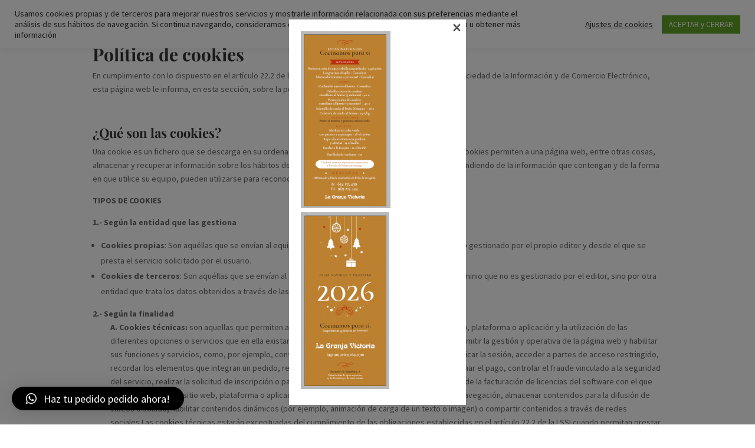

--- FILE ---
content_type: text/css
request_url: https://lagranjavictoria.com/wp-content/cache/wpfc-minified/9rfmg5/hpxkl.css
body_size: 1701
content:
.spu-box,
.spu-box *{
box-sizing: border-box;
}
.wppopups-whole{
position: relative;
width: 100%;
left: 0;
top: 0;
z-index: 999998;
display: flex;
align-items: center;
justify-content: center;
}
.spu-bg{
position: fixed;
width: 100%;
height: 100%;
top: 0;
left: 0;
display: none;
z-index: 99999;
}
.spu-box:before,
.spu-box:after {
content:"";
display:table;
}
.spu-box:after {
clear:both;
}
.spu-box {
zoom:1;
}
.spu-box {
position:fixed;
z-index: 999999;
width: 100%;
max-height: 100vh;
}
.spu-box img{
max-width: 100%;
height: auto;
}
.spu-box img.aligncenter {
clear: both;
display: block;
margin: 0 auto;
} .spu-box.spu-position-top-left{
top: 0; left: 0; bottom: auto; right: auto;
}
.spu-box.spu-position-top-right{
top: 0; right: 0; bottom: auto; left: auto;
}
.spu-box.spu-position-bottom-left{
bottom: 0; left: 0; top: auto; right: auto;
}
.spu-box.spu-position-bottom-right{
bottom: 0; right: 0; top: auto; left: auto;
}
.spu-box.spu-position-top-bar,
.spu-box.spu-position-bottom-bar{
margin: 0;
width: 100% !important;
max-width: 100% !important;
position: fixed;
}
.spu-box.spu-position-top-bar{
top: 0;
}
.spu-box.spu-position-bottom-bar{
bottom: 0;
}
.spu-box.spu-position-bottom-bar .spu-content .spu-fields-container,
.spu-box.spu-position-top-bar .spu-content .spu-fields-container{
padding: 0;
}
.spu-box.spu-position-bottom-bar .spu-content,
.spu-box.spu-position-top-bar .spu-content {
display: inline-flex;
align-items: center;
justify-content: center;
width: 100% !important;
}
.spu-box.spu-position-bottom-bar .spu-content > *,
.spu-box.spu-position-top-bar .spu-content > *{
margin-left: 20px;
margin-bottom: 0;
}
.spu-box.spu-position-bottom-bar .spu-content .spu-optin-form,
.spu-box.spu-position-top-bar .spu-content label.spu-fields.spu-gdpr,
.spu-box.spu-position-bottom-bar .spu-content label.spu-fields.spu-gdpr,
.spu-box.spu-position-top-bar .spu-content .spu-optin-form {
display: inline-flex;
margin-bottom: 0;
}
.spu-box.spu-position-top-bar .spu-content .spu-optin-fields,
.spu-box.spu-position-bottom-bar .spu-content .spu-optin-fields,
.spu-box.spu-position-top-bar .spu-content label.spu-fields.spu-gdpr,
.spu-box.spu-position-bottom-bar .spu-content label.spu-fields.spu-gdpr{
margin-bottom: 0;
}
.spu-box.spu-position-bottom-bar .spu-content label.spu-fields.spu-gdpr ,
.spu-box.spu-position-top-bar .spu-content label.spu-fields.spu-gdpr {
margin-left: 20px;
margin-bottom: 0;
}
.spu-box.spu-position-bottom-bar .spu-content .spu-optin-fields .spu-fields ,
.spu-box.spu-position-top-bar .spu-content .spu-optin-fields .spu-fields {
min-width: 250px;
}
.spu-box.spu-position-bottom-bar .spu-content button.spu-fields.spu-submit ,
.spu-box.spu-position-top-bar .spu-content button.spu-fields.spu-submit {
width: 120px;
margin-left: 20px;
} .spu-close{
position:absolute;
padding: 0;
cursor: pointer;
background: transparent;
border: 0;
-webkit-appearance: none;
line-height: .5;
text-decoration: none;
cursor: pointer;
}
html .spu-box a.spu-close {
text-decoration: none;
}
.spu-close-top_right{
right:8px;
top:5px;
}
.spu-close-top_left{
left:8px;
top:5px;
}
.spu-close-bottom_right{
right:8px;
bottom:5px;
}
.spu-close-bottom_left{
left:8px;
bottom:5px;
}
.spu-close:hover,
.spu-close:focus {
text-decoration: none;
display: block;
} p.spu-powered {
position: absolute;
bottom: -55px;
width: 100%;
text-align: center;
color: #fff;
left: 0px;
}
p.spu-powered a{
color: #ccc;
text-decoration: underline;
}
.spu-box.spu-scrollable p.spu-powered {
display: none;
} .spu-addon-container {
text-align: center;
margin: 36px 32px 44px;
}
.spu-addon-container:after {
clear: both;
content: " ";
display: table;
}
.spu-addon-title {
font-size: 24px;
}
.spu-addon-msg {
font-size: 17px;
}
.spu-input-text {
background-color: #fff;
width: 49%;
height: 44px;
border: 1px solid #cdd1d4;
-webkit-box-shadow: 0 0 6px -3px rgba(0,0,0,0.8) inset;
-moz-box-shadow: 0 0 6px -3px rgba(0,0,0,0.8) inset;
box-shadow: 0 0 6px -3px rgba(0,0,0,0.8) inset;
border-radius: 3px;
font-size: 18px;
line-height: 38px;
padding: 4px 6px;
overflow: hidden;
outline: none;
margin: 0;
vertical-align: middle;
}
.spu-button {
display: block;
-webkit-box-shadow: 0 1px 1px -1px #fff inset;
-moz-box-shadow: 0 1px 1px -1px #fff inset;
box-shadow: 0 1px 1px -1px #fff inset;
-webkit-text-shadow: #888 -0 0 1px;
-moz-text-shadow: #888 -0 0 1px;
text-shadow: #888 0 0 1px;
font-size: 15px;
padding: 10px 12px;
line-height: 24px;
text-align: center;
vertical-align: middle;
cursor: pointer;
text-decoration: none;
margin: 0;
height: auto;
width: 35%;
border: 0;  
}
.spu-button-bg {
width: 100% !important;
}
.spu-inline {
display: inline-block !important;
}
.spu-errors {
color: red;
text-align: center;
margin-top: 20px;
} .spu-optin-form .spu-helper-fields{
display: none;
}
.spu-fields-container{
padding: 36px 32px 44px;
position: relative;
}
.spu-fields.spu-name,
.spu-fields.spu-email{
background-color: #fff;
width: 100%;
height: 48px;
border: 1px solid #cdd1d4;
-webkit-box-shadow: 0 0 6px -3px rgba(0,0,0,0.8) inset;
-moz-box-shadow: 0 0 6px -3px rgba(0,0,0,0.8) inset;
box-shadow: 0 0 6px -3px rgba(0,0,0,0.8) inset;
border-radius: 3px;
font-size: 18px;
line-height: 38px;
padding: 4px 6px;
overflow: hidden;
outline: none;
margin: 0 0 20px 0;
vertical-align: middle;
display: block;
}
.spu-fields.spu-submit{
background: #50bbe8;
border: 1px solid #429bc0;
-webkit-box-shadow: 0 1px 1px -1px #fff inset;
-moz-box-shadow: 0 1px 1px -1px #fff inset;
box-shadow: 0 1px 1px -1px #fff inset;
-webkit-text-shadow: #888 -0 0 1px;
-moz-text-shadow: #888 -0 0 1px;
text-shadow: #888 -0 0 1px;
width: 24%;
color: #fff;
font-size: 16px;
padding: 10px 6px;
line-height: 24px;
text-align: center;
vertical-align: middle;
cursor: pointer;
display: inline;
margin: 0;
height: auto;
}
.spu-fields.spu-submit i{
display: none;
}
.spu-optin-fields {
display: block;
}
.spu-optin-fields.spu-inline-fields {
display: flex;
margin-bottom: 20px;
}
.spu-optin-fields.spu-inline-fields .spu-fields{
margin-bottom: 0px;
}
.spu-optin-fields.spu-inline-fields .spu-fields.spu-name {
margin-right: 20px;
}
.spu-fields.spu-email{
margin-right: 0;
}
.spu-fields.spu-submit {
width: 100%;
max-width: 100%;
}
.spu-fields.spu-submit span{
transition: all 1s;
opacity:1;
}
.spu-fields.spu-submit svg{
display:none;
margin:0 auto;
transition: all 1s;
}
.spu-fields.spu-submit svg path,
.spu-fields.spu-submit svg rect{
fill: #fff;
}
.spu-fields.spu-submit.spu-sending span{
display: none;
opacity: 0;
}
.spu-fields.spu-submit.spu-sending svg{
display: block;
opacity: 1;
}
.optin-errors {
color: red;
text-align: center;
margin-top: 20px;
} span.spu-timer {
position: absolute;
bottom: 0px;
left: 0px;
font-size: 12px;
position: absolute;
width: 100%;
text-align: right;
padding: 0 10px;
}
@media all and (max-width: 568px){
.spu-box{
max-width: 90vw !important;
}
.spu-box.spu-position-fullscreen,
.spu-box.spu-position-top-bar,
.spu-box.spu-position-bottom-bar{
max-width: 100vw !important;
}
.spu-box.spu-position-bottom-bar .spu-content,
.spu-box.spu-position-top-bar .spu-content {
flex-flow: column;
}
.pop-up-text2{
margin-bottom: 25px !important;
}
}

--- FILE ---
content_type: text/css
request_url: https://lagranjavictoria.com/wp-content/cache/wpfc-minified/g1ljezni/4mt5.css
body_size: 585
content:
.et_pb_section_0_tb_footer{min-height:60px}.et_pb_section_0_tb_footer.et_pb_section{padding-top:0px;padding-right:0px;padding-bottom:0px;padding-left:0px;margin-top:0px;margin-bottom:0px;background-color:#000000!important}.et_pb_image_0_tb_footer{filter:sepia(10%) opacity(82%);backface-visibility:hidden;width:240px;text-align:left;margin-left:0}html:not(.et_fb_edit_enabled) #et-fb-app .et_pb_image_0_tb_footer:hover{filter:sepia(10%)}.et_pb_image_0_tb_footer .et_pb_image_wrap{display:block}.et_pb_text_0_tb_footer.et_pb_text,.et_pb_text_1_tb_footer.et_pb_text,.et_pb_text_3_tb_footer.et_pb_text{color:#e7e7dc!important}.et_pb_text_0_tb_footer,.et_pb_text_1_tb_footer,.et_pb_text_3_tb_footer{font-size:16px}.et_pb_text_0_tb_footer h1,.et_pb_text_0_tb_footer h2,.et_pb_text_1_tb_footer h1,.et_pb_text_1_tb_footer h2,.et_pb_text_3_tb_footer h1,.et_pb_text_3_tb_footer h2,.et_pb_text_4_tb_footer.et_pb_text,.et_pb_text_4_tb_footer h1,.et_pb_text_4_tb_footer h2,.et_pb_text_5_tb_footer h1,.et_pb_text_5_tb_footer h2{color:#706356!important}.et_pb_section_1_tb_footer.et_pb_section{padding-top:20px;padding-right:0px;padding-bottom:0px;padding-left:0px;margin-top:0px;margin-bottom:0px;background-color:#eeebe6!important}.et_pb_text_4_tb_footer,.et_pb_text_5_tb_footer{font-size:16px;padding-top:0px!important;padding-bottom:0px!important;margin-top:0px!important;margin-bottom:0px!important}.et_pb_text_5_tb_footer.et_pb_text{color:#972120!important}.et_pb_column_4_tb_footer,.et_pb_column_5_tb_footer{padding-top:0px;padding-bottom:0px}.et_pb_row_0_tb_footer.et_pb_row{padding-top:78px!important;padding-bottom:63px!important;margin-left:auto!important;margin-right:auto!important;padding-top:78px;padding-bottom:63px}.et_pb_row_1_tb_footer.et_pb_row{padding-top:15px!important;margin-left:auto!important;margin-right:auto!important;padding-top:15px}@media only screen and (max-width:980px){.et_pb_image_0_tb_footer .et_pb_image_wrap img{width:auto}.et_pb_text_5_tb_footer{margin-top:-20px!important}}@media only screen and (max-width:767px){.et_pb_image_0_tb_footer{text-align:center;margin-left:auto;margin-right:auto}.et_pb_image_0_tb_footer .et_pb_image_wrap img{width:auto}}.et_pb_row_0,body #page-container .et-db #et-boc .et-l .et_pb_row_0.et_pb_row,body.et_pb_pagebuilder_layout.single #page-container #et-boc .et-l .et_pb_row_0.et_pb_row,body.et_pb_pagebuilder_layout.single.et_full_width_page #page-container #et-boc .et-l .et_pb_row_0.et_pb_row{width:75.4%}

--- FILE ---
content_type: image/svg+xml
request_url: https://lagranjavictoria.com/wp-content/uploads/2020/12/logo-bl.svg
body_size: 17603
content:
<?xml version="1.0" encoding="UTF-8"?> <!-- Generator: Adobe Illustrator 19.0.0, SVG Export Plug-In . SVG Version: 6.00 Build 0) --> <svg xmlns="http://www.w3.org/2000/svg" xmlns:xlink="http://www.w3.org/1999/xlink" version="1.1" id="Capa_1" x="0px" y="0px" viewBox="0 0 1035.89 519.45" style="enable-background:new 0 0 1035.89 519.45;" xml:space="preserve"> <style type="text/css"> .st0{fill:#EFEEED;} </style> <path id="XMLID_134_" class="st0" d="M73.59,299.38c0-5.89-7.61-4.4-7.61-8.58c0-2.04,2.14-2.04,4.29-2.04h16.73 c4.18,0,6.97,0.11,6.97,1.83c0,2.79-6.65,3.64-6.65,7.93v41.82c0,1.93,4.29,2.04,4.29,4.72c0,1.29-2.47,2.47-5.68,3.54 c-5.57,1.82-19.73,7.93-19.73,10.83c0,1.18,2.36,1.18,3.97,1.18c5.04,0,11.47-2.9,18.02-5.68c6.65-2.9,13.29-5.69,18.66-5.69 c1.72,0,3.54,0.53,4.29,0.53c0.54,0,1.07-0.21,1.07-0.74c0-2.25-9.44-12.55-9.44-16.51c0-5.47,3.33-4.72,3.54-8.58 c1.82,1.94,6.54,2.15,6.54,6.54c0,2.47-1.18,3-1.18,5.25c0,4.72,10.62,20.27,10.62,23.49c0,4.61-10.83,6.97-14.58,6.97 c-2.15,0-5.04-0.54-8.47-0.97c-3.33-0.42-6.97-0.96-10.72-0.96c-2.89,0-10.51,1.93-17.26,1.93c-5.47,0-12.54-1.29-12.54-5.79 c0-4.83,14.9-10.62,14.9-17.58V299.38z M179.41,357.07c1.08,0.75,4.61,3,4.61,4.71c0,3.11-6.86,4.4-12.54,4.4 c-4.29,0-8.58-1.29-12.87-1.29c-4.72,0-9.44,1.29-14.37,1.29c-9.97,0-18.12-6.11-18.12-16.51c0-10.73,10.29-16.62,23.05-21.88 c2.04-0.64,4.07-1.39,4.07-2.36c0-0.64-0.75-0.96-1.5-0.96c-3.65,0-7.83,1.5-11.9,1.5c-4.93,0-11.05-2.68-11.05-8.36 c0-5.47,7.08-8.04,13.3-8.04c3.43,0,5.57,0.43,8.26,0.43c4.72,0,9.65-0.43,14.69-0.43c13.08,0,14.36,7.94,14.36,21.12V357.07z M165.05,324.58c0-8.15-5.36-10.08-11.8-10.08c-6,0-11.36,0.96-11.36,3.97c0,2.25,2.68,2.36,4.93,2.36c3.54,0,8.79-0.97,11.15-0.97 c2.47,0,4.72,0.43,4.72,3.43c0,6.65-20.27,7.61-20.27,19.52c0,6.32,3.86,8.36,10.08,8.36c5.25,0,8.47-2.25,12.55-2.25V324.58z M281.59,353.42c0,4.5,5.36,5.25,5.36,8.9c0,2.14-9.86,3.86-11.58,3.86c-4.5,0-7.83-0.64-11.26-0.64c-5.58,0-9.54,0.64-12.44,0.64 c-17.8,0-29.06-18.02-29.06-36.57c0-19.51,7.4-41.49,35.06-41.49c18.44,0,24.34,0.86,24.34,6.65c-0.43,4.18-2.68,5.26-18.34,12.87 c-8.15,4.07-12.76,7.08-12.76,9.12c0,0.96,0.86,2.14,0.86,4.29c0,3.54-2.57,5.04-5.47,5.04c-2.9,0-5.25-2.36-5.25-5.79 c0-5.04,6.22-8.26,14.47-13.3c3.97-2.36,11.05-5.9,11.05-8.9c0-3-4.72-3.75-7.94-3.75c-16.62,0-24.23,10.08-24.23,26.81 c0,13.94,5.26,28.62,19.52,28.62c10.08,0,13.29-1.18,13.29-5.25V329.4c0-3.32-6.54-6.22-6.54-8.47c0-1.93,2.47-2.25,4.61-2.25 c2.57,0,5.9,0.54,9.76,0.54c3,0,5.47-0.54,7.93-0.54c1.07,0,5.79,0.32,5.79,2.04c0,2.79-7.18,4.08-7.18,9.44V353.42z M298.64,318.89 c0-4.08-5.57-4.08-5.57-7.08c0-2.25,2.04-2.25,3.97-2.25h17.16c1.93,0,3.97,0,3.97,2.25c0,2.25-5.79,3.86-5.79,5.9V319 c4.61-1.29,9.33-9.44,15.23-9.44c5.9,0,9.97,4.4,9.97,11.04c0,14.37-12.01,14.16-12.01,15.87c0,0.32,0.11,0.54,0.21,0.75 c-0.32,0.11-0.75,0.21-1.07,0.21c-1.82,0-3.43-1.07-3.43-3.43c0-2.9,2.57-4.61,2.57-8.26c0-1.93-0.97-3.75-3.64-3.75 c-1.93,0-5.26,1.93-7.83,2.25v32.17c0,1.93,6.22,3.1,6.22,5.68c0,1.93-5.36,3.75-7.61,3.75c-1.71,0-3.54-0.32-5.47-0.32 c-1.61,0-3.33,0.32-5.04,0.32c-3,0-8.04-2.04-8.04-3.75c0-2.57,6.22-3.75,6.22-5.68V318.89z M393.86,357.07 c1.07,0.75,4.61,3,4.61,4.71c0,3.11-6.86,4.4-12.55,4.4c-4.29,0-8.58-1.29-12.87-1.29c-4.72,0-9.44,1.29-14.37,1.29 c-9.97,0-18.12-6.11-18.12-16.51c0-10.73,10.29-16.62,23.05-21.88c2.04-0.64,4.07-1.39,4.07-2.36c0-0.64-0.75-0.96-1.5-0.96 c-3.65,0-7.83,1.5-11.9,1.5c-4.93,0-11.05-2.68-11.05-8.36c0-5.47,7.08-8.04,13.3-8.04c3.43,0,5.57,0.43,8.26,0.43 c4.72,0,9.65-0.43,14.69-0.43c13.08,0,14.37,7.94,14.37,21.12V357.07z M379.49,324.58c0-8.15-5.36-10.08-11.8-10.08 c-6,0-11.36,0.96-11.36,3.97c0,2.25,2.68,2.36,4.93,2.36c3.54,0,8.79-0.97,11.15-0.97c2.47,0,4.72,0.43,4.72,3.43 c0,6.65-20.26,7.61-20.26,19.52c0,6.32,3.86,8.36,10.08,8.36c5.26,0,8.47-2.25,12.54-2.25V324.58z M423.66,309.56 c2.25,0,3.75,0.54,3.75,1.72c0,2.79-5.79,4.4-5.79,6.43V319c8.69-2.04,6.97-9.44,18.34-9.44c10.4,0,14.26,6.22,14.26,13.73v33.13 c0,1.93,6.22,3.1,6.22,5.68c0,1.93-5.36,3.75-7.61,3.75c-1.72,0-3.54-0.32-5.47-0.32c-1.61,0-3.33,0.32-5.04,0.32 c-3,0-8.04-2.04-8.04-3.75c0-2.57,6.22-3.75,6.22-5.68v-30.24c0-3.33-2.04-5.9-5.25-5.9c-7.51,0-8.79,4.18-13.62,4.29v31.85 c0,1.93,6.22,3.1,6.22,5.68c0,1.93-5.36,3.75-7.61,3.75c-1.71,0-3.54-0.32-5.47-0.32c-1.61,0-3.33,0.32-5.04,0.32 c-3,0-8.04-2.04-8.04-3.75c0-2.57,6.22-3.75,6.22-5.68v-37.53c0-4.08-5.57-4.08-5.57-7.08c0-2.25,2.04-2.25,3.97-2.25H423.66z M470.84,318.58c0-4.62-5.15-3.22-5.15-6.76c0-1.72,0.97-2.25,3.65-2.25h16.62c2.36,0,3.75,0.54,3.75,2.25 c0,3.75-5.15,2.14-5.15,7.29v41.71c0,1.18,0.54,2.79,1.61,4.82c0.97,1.82,1.5,4.29,1.5,6.54c0,7.72-5.79,13.72-18.44,13.72 c-10.4,0-17.37-4.18-17.37-11.8c0-4.4,3.75-9.22,9.01-9.22c6.97,0,6.43,6.54,8.36,6.54c0.43,0,0.75-0.11,1.07-0.32 c0.53,0.32,0.86,0.96,0.86,1.93c0,2.57-2.14,3.97-4.4,3.97c-3.22,0-3.22-2.68-4.61-2.68c-0.54,0-0.86,0.64-0.86,1.39 c0,3.22,4.07,3.97,6.54,3.97c3.75,0,8.04-0.75,8.04-6.54c0-4.18-4.83-7.07-5.04-9.33V318.58z M485.53,297.12 c0,4.18-3.86,4.93-7.83,4.93c-3.64,0-7.83-0.74-7.83-4.82c0-4.5,4.18-5.25,7.94-5.25C481.67,291.98,485.53,292.73,485.53,297.12z M550.72,357.07c1.07,0.75,4.61,3,4.61,4.71c0,3.11-6.86,4.4-12.55,4.4c-4.29,0-8.58-1.29-12.87-1.29c-4.72,0-9.44,1.29-14.37,1.29 c-9.97,0-18.12-6.11-18.12-16.51c0-10.73,10.29-16.62,23.05-21.88c2.04-0.64,4.07-1.39,4.07-2.36c0-0.64-0.75-0.96-1.5-0.96 c-3.65,0-7.83,1.5-11.9,1.5c-4.93,0-11.04-2.68-11.04-8.36c0-5.47,7.08-8.04,13.3-8.04c3.43,0,5.57,0.43,8.26,0.43 c4.72,0,9.65-0.43,14.69-0.43c13.08,0,14.37,7.94,14.37,21.12V357.07z M536.35,324.58c0-8.15-5.36-10.08-11.8-10.08 c-6,0-11.36,0.96-11.36,3.97c0,2.25,2.68,2.36,4.93,2.36c3.54,0,8.79-0.97,11.15-0.97c2.47,0,4.72,0.43,4.72,3.43 c0,6.65-20.27,7.61-20.27,19.52c0,6.32,3.86,8.36,10.08,8.36c5.25,0,8.47-2.25,12.55-2.25V324.58z M624.92,339.69 c2.25,5.04,3.75,7.18,5.47,7.18c5.58,0,14.8-24.88,14.8-35.49c0-5.36-1.93-12.55-8.04-12.55c-2.68,0-22.09,6.43-23.7,6.43 c-1.07,0-1.72-0.54-1.72-1.61c0-0.86,0.43-1.07,4.4-2.57c6.33-2.36,29.92-12.98,34.74-12.98c5.68,0,8.04,4.72,8.04,9.55 c0,9.11-12.98,38.6-24.45,56.4c-7.4,11.37-8.58,13.19-10.61,13.19c-1.82,0-2.47-0.64-4.61-5.47l-23.91-53.29 c-1.07-2.47-4.93-1.5-4.93-4.29c0-2.03,8.9-4.07,9.97-4.29c2.04-0.43,13.94-4.93,13.94-6.01c0-0.75-3.11-0.85-9.97-0.85 c-4.29,0-7.83,0.74-7.83,2.89c0,1.5,1.39,1.93,1.39,3.97c-5.25,0.11-11.47-0.65-11.47-6.54c0-5.26,9.76-5.26,22.2-5.26 c12.22,0,18.12,0.53,18.12,3.22c0,2.47-7.61,6.54-15.44,9.65c-1.07,0.43-2.36,1.18-2.36,2.03c0,0.43,0.21,1.29,2.57,6.54 L624.92,339.69z M667.39,316c-3.64-1.29-6.22-2.57-6.22-4.18c0-1.72,2.04-2.25,5.04-2.25h15.55c3,0,5.57,0.54,5.57,2.25 c0,1.71-2.57,3.33-6.22,4.18v40.43c0,1.93,6.22,3.1,6.22,5.68c0,1.93-5.36,3.75-7.61,3.75c-1.71,0-3.54-0.32-5.47-0.32 c-1.61,0-3.32,0.32-5.04,0.32c-3,0-8.04-2.04-8.04-3.75c0-2.57,6.22-3.75,6.22-5.68V316z M666.43,297.23c0-4.5,4.18-5.25,7.93-5.25 c3.86,0,7.72,0.75,7.72,5.14c0,4.18-3.86,4.93-7.83,4.93C670.61,302.05,666.43,301.31,666.43,297.23z M740.52,321.04 c0,5.15-4.93,9.01-10.29,9.01c-5.26,0-6.86-4.18-8.36-4.18c-0.86,0-1.39,0.43-1.61,1.18c-1.18-0.53-1.72-1.72-1.72-2.89 c0-2.15,1.61-3.86,4.18-3.86c1.82,0,2.9,0.32,4.08,0.32c1.5,0,1.93-1.07,1.93-1.61c0-2.47-5.58-4.5-8.36-4.5 c-10.83,0-15.33,8.15-15.33,18.44c0,12.23,3.75,18.23,20.48,18.23c5.58,0,12.33-1.82,14.16-7.83c3.54,0.75,6.33,5.15,6.33,8.58 c0,8.69-7.08,14.26-13.51,14.26c-5.68,0-8.26-0.64-11.04-0.64c-3,0-6,0.64-9.87,0.64c-8.79,0-18.34-10.94-18.34-25.63 c0-18.98,9.97-31.63,28.63-31.63C733.66,308.92,740.52,313.1,740.52,321.04z M753.38,318.14c0-1.5-5.47-2.03-5.47-4.82 c0-2.04,3.43-2.04,5.25-2.04v-3.11c0-4.61-3.75-2.57-3.75-5.25c0-0.86,0.75-1.5,4.61-3.32c8.36-3.75,11.69-7.94,13.08-7.94 c1.29,0,1.61,0.75,1.61,1.5c0,1.07-1.61,2.25-1.61,5.58v13.3c3.54,0,5.47-1.18,8.26-1.18c2.57,0,4.83,1.07,4.83,3.64 c0,3.22-1.82,4.4-1.82,7.5c0,2.25,0.86,3.86,1.82,4.61c-0.97,1.72-3.11,2.36-5.25,2.36c-2.89,0-5.36-1.82-5.36-6.75 c0-1.07,0.43-2.47,0.43-3.12c0-0.64-0.43-0.64-1.07-0.64c-0.75,0-1.4,0.11-1.82,0.32v37.64c0,1.93,6.22,3.1,6.22,5.68 c0,1.93-5.36,3.75-7.61,3.75c-1.72,0-3.54-0.32-5.47-0.32c-1.61,0-3.32,0.32-5.04,0.32c-3,0-8.04-2.04-8.04-3.75 c0-2.57,6.22-3.75,6.22-5.68V318.14z M809.46,308.28c16.94,0,26.59,11.15,26.59,28.52c0,16.51-9.44,29.38-21.02,29.38 c-2.14,0-3.64-0.64-5.57-0.64c-2.14,0-3.75,0.64-5.15,0.64c-12.22,0-21.66-13.51-21.66-29.38 C782.66,319.43,791.66,308.28,809.46,308.28z M808.28,347.95c11.79,0,15.33-7.83,15.33-17.8c0-9.33-4.4-16.3-13.4-16.3 c-10.51,0-15.12,7.93-15.12,17.58C795.09,340.98,800.13,347.95,808.28,347.95z M846.78,318.89c0-4.08-5.57-4.08-5.57-7.08 c0-2.25,2.04-2.25,3.97-2.25h17.15c1.93,0,3.97,0,3.97,2.25c0,2.25-5.79,3.86-5.79,5.9V319c4.61-1.29,9.33-9.44,15.22-9.44 c5.9,0,9.97,4.4,9.97,11.04c0,14.37-12.01,14.16-12.01,15.87c0,0.32,0.11,0.54,0.21,0.75c-0.32,0.11-0.75,0.21-1.07,0.21 c-1.82,0-3.43-1.07-3.43-3.43c0-2.9,2.57-4.61,2.57-8.26c0-1.93-0.97-3.75-3.65-3.75c-1.93,0-5.25,1.93-7.83,2.25v32.17 c0,1.93,6.22,3.1,6.22,5.68c0,1.93-5.36,3.75-7.61,3.75c-1.71,0-3.54-0.32-5.47-0.32c-1.61,0-3.33,0.32-5.04,0.32 c-3,0-8.04-2.04-8.04-3.75c0-2.57,6.22-3.75,6.22-5.68V318.89z M893.85,316c-3.64-1.29-6.22-2.57-6.22-4.18 c0-1.72,2.04-2.25,5.04-2.25h15.55c3,0,5.57,0.54,5.57,2.25c0,1.71-2.57,3.33-6.22,4.18v40.43c0,1.93,6.22,3.1,6.22,5.68 c0,1.93-5.36,3.75-7.61,3.75c-1.71,0-3.54-0.32-5.47-0.32c-1.61,0-3.32,0.32-5.04,0.32c-3,0-8.04-2.04-8.04-3.75 c0-2.57,6.22-3.75,6.22-5.68V316z M892.88,297.23c0-4.5,4.18-5.25,7.93-5.25c3.86,0,7.72,0.75,7.72,5.14c0,4.18-3.86,4.93-7.83,4.93 C897.06,302.05,892.88,301.31,892.88,297.23z M973.73,357.07c1.07,0.75,4.61,3,4.61,4.71c0,3.11-6.86,4.4-12.55,4.4 c-4.29,0-8.58-1.29-12.87-1.29c-4.72,0-9.44,1.29-14.37,1.29c-9.97,0-18.12-6.11-18.12-16.51c0-10.73,10.29-16.62,23.05-21.88 c2.04-0.64,4.07-1.39,4.07-2.36c0-0.64-0.75-0.96-1.5-0.96c-3.65,0-7.83,1.5-11.9,1.5c-4.93,0-11.04-2.68-11.04-8.36 c0-5.47,7.08-8.04,13.3-8.04c3.43,0,5.57,0.43,8.26,0.43c4.72,0,9.65-0.43,14.69-0.43c13.08,0,14.37,7.94,14.37,21.12V357.07z M959.36,324.58c0-8.15-5.36-10.08-11.8-10.08c-6,0-11.36,0.96-11.36,3.97c0,2.25,2.68,2.36,4.93,2.36c3.54,0,8.79-0.97,11.15-0.97 c2.47,0,4.72,0.43,4.72,3.43c0,6.65-20.26,7.61-20.26,19.52c0,6.32,3.86,8.36,10.08,8.36c5.25,0,8.47-2.25,12.54-2.25V324.58z"></path> <path id="XMLID_123_" class="st0" d="M847.23,224.91c11.22-13.94,13.86-32.79,7.05-49.29c-9.06-21.98-31.82-31.32-64.36-28.25 c-12.53-8.87-29.55-13.95-49.58-13.59c-16.64,0.31-31.61,3.68-45.66,9.18c-3.82-2.29-7.69-4.5-11.63-6.66 c-19.33-10.51-41.55-19.17-64.37-24.35l-2.91,6.23l13.04,2.87l-2.26,3.48l-0.01,0.01c15.18,4.32,30.15,10.62,45.97,18.53 c3.15,1.57,6.47,3.35,9.95,5.29c-9.59,4.69-18.83,10.3-27.97,16.49c-5.14-2.53-11.73-5.98-19.52-9.55l-0.65,0.6l-6.78,6.2l2.33,1.63 c5.15,2.09,10.51,4.41,16.13,7.03c-4.75,3.45-9.48,6.96-14.2,10.48l3.56,3.25c5.16-3.83,10.34-7.6,15.62-11.28 c9.51,4.89,18.62,10.44,27.63,16.19c-8.02,4.85-15.54,10.04-22.85,15.32c-8.19-5.46-16.51-10.6-25.55-14.67l-4.65,2.41l6.01,7.15 c5.77,3.23,11.43,6.76,17.04,10.29c-9.44,6.92-18.76,13.86-28.67,20.27l1.63,3.49l-4.25,0.02l-3.45,0.3 c-1.63,0.99-3.28,1.96-4.95,2.91l1.47,4.64c14.94-8.38,28.51-18.37,42.8-28.77c1.66,1.04,3.33,2.07,5,3.1 c-16.5,11.8-31.11,22.23-46.21,30.71l0.17,0.55l-1.07-0.04c-3.66,2.03-7.35,3.95-11.1,5.74l1.19,6.7 c20.66-10.2,39.31-24.21,62.04-40.61c18.26,10.94,37.76,20.86,58.86,23.88c19.48,2.79,36.25,1.26,49.89-3.21 c11.89,2.48,23.99,3.32,35.91,2.74c16.35-0.81,27.71-5.93,35.39-13.12c26.89,5.79,67.12,14.71,107.03-1.79 C910.68,237.6,873.2,231.48,847.23,224.91z M808.49,187.19c0.44,7.14-1.21,14.66-4.97,21.7c-23.4-10.58-43.08-22.85-61.62-35.14 c11.31-4.46,22.94-8.33,35.02-11.81c-13.82,1.75-26.84,4.74-39.35,8.94c-2.21-1.48-4.41-2.95-6.59-4.42 c22.5-7.92,41.93-12.43,58.31-13.75C801.03,162.11,807.72,174.78,808.49,187.19z M741.16,137.85c16.78-0.33,30.83,3.74,41.68,10.36 c-16.35,2.29-35.2,7.34-56.48,15.15c-8.84-5.95-17.59-11.77-26.54-17.28C712.88,141.14,726.52,138.11,741.16,137.85z M726.91,174.79 c-10.9,4.35-21.44,9.66-31.81,15.88c-1.55-1.12-3.1-2.24-4.66-3.35c9.69-5.98,18.03-11.34,29.39-16.77 C722.14,171.94,724.51,173.36,726.91,174.79z M659.48,167.45c9.25-6.09,18.57-11.61,28.15-16.16c8.33,4.79,17.49,10.39,27.43,16.4 c-10.08,5.48-19.18,10.73-28.32,17.03C677.89,178.58,669.08,172.66,659.48,167.45z M660.18,207.7c7.21-5.17,14.66-10.42,22.64-15.59 l0.95,0.62c1.31,0.84,2.61,1.7,3.92,2.55c-2.58,1.67-5.16,3.38-7.73,5.16c-5.19,3.61-10.15,7.13-14.94,10.54 C663.41,209.89,661.8,208.8,660.18,207.7z M722.61,237.92c-20.16-2.89-36.57-12.77-52.85-23.71c3.86-2.76,7.83-5.57,11.96-8.44 c3.63-2.52,7.27-4.92,10.92-7.22c13.51,8.94,26.81,18.02,40.99,26.36c9.18,5.39,18.79,9.44,28.65,12.29 C751.13,239.61,737.92,240.11,722.61,237.92z M737.69,220.04c-13.07-7.93-25.42-16.94-37.79-25.9 c10.52-6.19,21.19-11.57,32.14-16.31c20.29,11.95,43.27,24.67,68.66,35.66c-6,8.66-15.47,16.23-28.49,20.9 C760.6,231.63,749.17,227.02,737.69,220.04z M807.59,237.45c-9.12,0.39-18-0.01-26.74-1.39c10.8-5.09,19.07-12.27,24.52-20.59 c10.34,4.35,21.06,8.37,32.16,11.95C830.5,233.02,820.76,236.89,807.59,237.45z M841.91,223.36c-12.19-3.72-23.41-7.91-33.89-12.47 c3.93-7.71,5.59-16.2,4.78-24.77c-1.26-13.24-7.19-24.86-16.77-33.77c26.72-0.75,45.88,6.94,53.59,25.4 C855.83,192.58,853.52,210.78,841.91,223.36z"></path> <polygon id="XMLID_122_" class="st0" points="58.14,250.91 58.14,261.55 420.32,261.55 400.16,250.91 "></polygon> <polygon id="XMLID_121_" class="st0" points="633.27,250.91 613.1,261.55 975.28,261.55 975.28,250.91 "></polygon> <path id="XMLID_120_" class="st0" d="M434.3,260.53l0.14-3.23l-4.89,0.87C431.12,258.98,432.71,259.76,434.3,260.53z"></path> <path id="XMLID_119_" class="st0" d="M410.46,247.12c3.94,2.51,7.87,4.89,11.84,7.14l1.16-6.55c-0.64-0.35-1.28-0.72-1.92-1.08 L410.46,247.12z"></path> <path id="XMLID_118_" class="st0" d="M575.73,269.62c1.66-0.5,3.3-1.02,4.91-1.57l-4.65-1.48L575.73,269.62z"></path> <path id="XMLID_117_" class="st0" d="M588.12,257.99l0.32,7.21c4.3-1.71,8.48-3.57,12.57-5.59l-11.72-2.08 C588.89,257.68,588.51,257.83,588.12,257.99z"></path> <g id="XMLID_105_"> <path id="XMLID_109_" class="st0" d="M633.41,169.73l0.02-0.02l-10.46-7.31l9.42-8.61l-0.02-0.01l0.02-0.02l-11.33-5.88l8.21-9.76 l-0.02-0.01l0.02-0.02l-12-4.36l6.86-10.74l-0.01-0.01l0.02-0.03l-12.47-2.75l5.4-11.55h-0.01l0.01-0.03l-10.06-0.87v0.03 l-2.68-0.23l3.86-12.19l-12.77,0.58l2.23-12.59l-3.69,0.66l-4.67,0.83l-1.86,0.33l-2.37,0.42l0.57-12.77l-1.93,0.61l-3.28,1.04 l-0.99,0.31l-2.52,0.8l-3.46,1.1l-0.52-6.06l-0.57-6.68l-11.58,5.42l-0.11-0.5l-2.64-11.99l-10.77,6.88l-2.19-6.05l-2.17-5.97 l-9.78,8.23l-0.13-0.24l-5.76-11.1l-8.63,9.44l-7.32-10.48l-7.32,10.48l-8.63-9.44l-0.22,0.42l-5.68,10.93l-9.78-8.23l-3.68,10.16 l-0.68,1.86l-5.07-3.24l-5.7-3.64l-2.75,12.49l-11.58-5.42l-0.6,6.92l-0.5,5.82l-3.48-1.1l-2.52-0.8l-0.99-0.31l-3.29-1.04 l-1.91-0.61l0.58,12.77l-2.4-0.42l-1.86-0.33L428.54,84l-3.67-0.65l2.24,12.58l-12.77-0.57l3.86,12.19l-3.03,0.26v-0.03l-9.71,0.84 l0.01,0.03h-0.01l5.4,11.55l-12.47,2.75l0.02,0.03l-0.02,0.01l6.87,10.74l-12,4.36l0.02,0.02l-0.02,0.01l8.21,9.76l-11.33,5.88 l0.02,0.02l-0.02,0.01l9.42,8.61l-10.46,7.31l0.02,0.02l-0.02,0.01l10.46,7.31l-9.41,8.61l0.02,0.01l-0.02,0.02l11.33,5.88 l-8.21,9.76l0.02,0.01l-0.02,0.03l12,4.35l-6.86,10.74l0.01,0.01l-0.02,0.03l12.47,2.75l-5.4,11.55h0.01l-0.01,0.03l10.06,0.87 v-0.03l2.68,0.23l-3.86,12.19l12.77-0.57l-2.23,12.59l3.69-0.66l4.67-0.83l1.86-0.34l2.37-0.42l-0.57,12.78l1.93-0.61l3.28-1.04 l0.99-0.31l2.52-0.8l3.46-1.1l0.52,6.06l0.58,6.68l11.58-5.42l0.11,0.5l2.64,11.99l10.77-6.88l2.19,6.05l2.17,5.97l9.78-8.23 l0.13,0.24l5.76,11.1l8.63-9.43l7.32,10.48l7.32-10.48l8.63,9.43l0.22-0.42l5.67-10.93l9.78,8.23l3.68-10.16l0.68-1.86l5.07,3.24 l5.7,3.64l2.75-12.49l11.58,5.42l0.6-6.92l0.5-5.82l3.48,1.1l2.52,0.8l0.99,0.31l3.28,1.04l1.91,0.61l-0.57-12.78l2.39,0.43 l1.86,0.33l4.67,0.83l3.67,0.65l-2.24-12.59l12.77,0.57l-3.86-12.19l3.03-0.26v0.03l9.71-0.84l-0.01-0.03h0.01l-5.4-11.55 l12.47-2.75l-0.02-0.03l0.02-0.01l-6.86-10.74l12-4.35l-0.02-0.03l0.02-0.01l-8.21-9.76l11.33-5.88l-0.02-0.02l0.02-0.01 l-9.42-8.61l10.46-7.31L633.41,169.73z M412.33,191.73c-0.12-0.55-0.25-1.1-0.36-1.66c-0.06-0.3-0.12-0.6-0.18-0.9 c-0.13-0.68-0.26-1.36-0.38-2.05c-0.08-0.49-0.17-0.97-0.24-1.46c-0.07-0.45-0.14-0.91-0.2-1.37c-0.06-0.42-0.12-0.84-0.17-1.26 c-0.06-0.49-0.13-0.98-0.18-1.47c-0.07-0.66-0.15-1.34-0.21-2.01c-0.04-0.39-0.07-0.78-0.1-1.17c-0.05-0.57-0.09-1.13-0.13-1.69 c-0.02-0.28-0.04-0.56-0.06-0.84c1.08-0.27,2.4-0.57,3.9-0.87c0.03,0.51,0.05,1.02,0.08,1.53c0.02,0.23,0.04,0.46,0.05,0.69 c0.07,0.9,0.15,1.79,0.24,2.68c0.02,0.24,0.05,0.47,0.08,0.7c0.1,0.91,0.22,1.82,0.34,2.72c0.03,0.18,0.05,0.37,0.08,0.55 c0.15,1.01,0.31,2.01,0.49,3.01c0.01,0.07,0.02,0.14,0.04,0.22c0.15,0.83,0.33,1.66,0.5,2.48 C414.58,190.28,413.39,191.01,412.33,191.73z M417.47,176.12c-0.04-0.57-0.06-1.15-0.09-1.72c3.85-0.59,8.58-1.03,14.01-0.99 c30.28-0.01,52.14,11.63,65.83,30.3c-4.55-4.21-9.78-8.03-15.67-11.14c-20.36-11.19-42.94-11.65-57.17-6.69 c-1.95,0.65-3.72,1.37-5.35,2.11C418.28,184.11,417.74,180.15,417.47,176.12z M425.88,196.23c25.51,1.53,61.65,14.06,82.06,45.37 c7.15,10.57,8.64,21.24,8.72,21.24c-0.27-0.18,9.16-8.91,17.79-28.3c4.06-9.71,7.89-22.54,6.62-38.06 c-0.67-7.69-2.8-15.95-6.83-23.78c-4.02-7.81-9.9-15.05-16.98-20.82c-14.34-11.54-30.94-16.27-45.46-17.38 c-14.64-1.11-27.67,1.31-37.82,5.17c-5.54,2.07-10.19,4.64-13.93,7.25c1.92-7.72,4.79-15.06,8.49-21.89 c1.44-2.65,2.99-5.22,4.67-7.71c0.6-0.9,1.23-1.78,1.86-2.65c1.2-1.65,2.44-3.26,3.73-4.82c1.06-1.29,2.16-2.53,3.29-3.75 c0.33-0.36,0.66-0.71,0.99-1.07c0.82-0.87,1.66-1.71,2.52-2.55c1.29-1.26,2.62-2.5,3.99-3.68c6.21-5.41,13.15-10.01,20.63-13.65 c1.88-0.91,3.8-1.76,5.75-2.55c6.09-2.47,12.5-4.32,19.14-5.48c5.25-0.91,10.65-1.39,16.16-1.39c7.47,0,14.74,0.88,21.71,2.52 c4.14,0.98,8.17,2.24,12.08,3.74c5.47,2.11,10.69,4.71,15.61,7.76c4.33,2.68,8.44,5.71,12.26,9.03c1.37,1.19,2.69,2.42,3.99,3.68 c0.86,0.83,1.7,1.68,2.52,2.55c0.33,0.35,0.66,0.7,0.99,1.06c1.12,1.23,2.22,2.48,3.28,3.76c1.3,1.56,2.54,3.17,3.73,4.82 c0.63,0.87,1.25,1.76,1.86,2.65c1.67,2.48,3.23,5.05,4.67,7.7c6.26,11.54,10.16,24.53,11.1,38.34c0.14,2.1,0.22,4.23,0.22,6.37 c0,16.18-4.09,31.4-11.29,44.7c-1.44,2.65-2.99,5.22-4.67,7.71c-0.6,0.9-1.22,1.78-1.86,2.66c-1.19,1.65-2.44,3.26-3.73,4.82 c-1.06,1.29-2.16,2.53-3.28,3.76c-0.33,0.35-0.66,0.71-0.99,1.06c-0.82,0.87-1.67,1.72-2.52,2.55c-1.29,1.26-2.62,2.49-3.99,3.68 c-6.21,5.41-13.14,10.01-20.63,13.65c-1.88,0.91-3.8,1.76-5.75,2.56c-6.09,2.47-12.49,4.32-19.14,5.47 c-5.25,0.91-10.65,1.39-16.16,1.39c-7.47,0-14.74-0.88-21.71-2.52c-4.14-0.98-8.17-2.24-12.07-3.74 c-5.47-2.11-10.69-4.71-15.61-7.75c-4.33-2.68-8.44-5.71-12.27-9.04c-1.37-1.19-2.69-2.42-3.99-3.68c-0.86-0.83-1.7-1.68-2.52-2.55 c-0.34-0.35-0.66-0.7-0.99-1.06c-1.13-1.23-2.22-2.48-3.28-3.76c-1.3-1.56-2.54-3.17-3.73-4.82c-0.63-0.87-1.26-1.76-1.86-2.65 c-1.67-2.48-3.23-5.06-4.67-7.71c-3.14-5.78-5.68-11.92-7.56-18.35C422.56,196.08,424.18,196.11,425.88,196.23z M505.15,181.69 c-2.7-3.09-5.75-5.98-9.16-8.56c-11.3-8.7-24.53-12.67-36.14-13.62c-11.72-0.95-22.08,0.89-30.2,3.59 c-4.99,1.68-9.08,3.62-12.38,5.51c0.05-4.31,0.39-8.55,1-12.7C455.22,144.7,487.08,158.14,505.15,181.69z M414.49,158.61 c-0.05,0.4-0.09,0.79-0.13,1.18c-0.07,0.7-0.13,1.39-0.19,2.1c-0.03,0.41-0.07,0.82-0.1,1.23c-0.05,0.71-0.08,1.42-0.11,2.14 c-0.02,0.39-0.04,0.79-0.06,1.18c-0.03,0.87-0.04,1.75-0.05,2.63c0,0.22-0.01,0.44-0.01,0.66c0,0.33,0.01,0.66,0.02,0.99 c-1.54,1.03-2.82,2-3.87,2.86c0-0.08-0.01-0.17-0.01-0.26c-0.01-0.32-0.02-0.64-0.03-0.96c-0.02-0.77-0.03-1.54-0.03-2.32 c0-0.11,0-0.23,0-0.34c0-0.94,0.02-1.87,0.04-2.81c0.01-0.2,0.01-0.41,0.02-0.61c0.03-0.91,0.07-1.82,0.12-2.73 c0.01-0.13,0.02-0.25,0.03-0.38c0.05-0.78,0.11-1.55,0.18-2.33c0.02-0.27,0.05-0.53,0.07-0.8c0.03-0.35,0.07-0.7,0.11-1.06 c1.1-0.58,2.5-1.25,4.19-1.9C414.61,157.61,414.55,158.11,414.49,158.61z M612.57,172.55c-0.01,0.2-0.01,0.4-0.02,0.61 c-0.03,0.91-0.07,1.82-0.12,2.73c-0.01,0.13-0.02,0.26-0.03,0.39c-0.05,0.77-0.11,1.54-0.18,2.32c-0.02,0.27-0.05,0.54-0.07,0.81 c-0.08,0.83-0.17,1.67-0.26,2.49c-0.03,0.26-0.07,0.52-0.1,0.78c-0.08,0.62-0.16,1.24-0.25,1.86c-0.05,0.32-0.1,0.65-0.14,0.97 c-0.12,0.77-0.25,1.53-0.38,2.3c-0.06,0.34-0.13,0.69-0.2,1.04c-0.09,0.5-0.2,1.01-0.3,1.51c-0.08,0.37-0.15,0.74-0.23,1.11 c-0.16,0.71-0.32,1.42-0.49,2.12c-0.1,0.41-0.2,0.81-0.31,1.22c-0.11,0.41-0.22,0.83-0.33,1.25c-0.14,0.52-0.28,1.04-0.43,1.56 c-0.16,0.55-0.32,1.1-0.48,1.64c-0.14,0.45-0.28,0.89-0.42,1.34c-0.11,0.34-0.22,0.68-0.33,1.01c-0.25,0.76-0.51,1.52-0.78,2.26 c-0.11,0.31-0.22,0.61-0.33,0.91c-0.17,0.47-0.35,0.94-0.54,1.41c-0.1,0.27-0.21,0.54-0.32,0.81c-0.33,0.84-0.68,1.68-1.04,2.51 c-0.09,0.22-0.18,0.43-0.27,0.64c-0.22,0.49-0.43,0.99-0.66,1.48c-0.09,0.19-0.17,0.38-0.26,0.57c-0.42,0.91-0.85,1.81-1.3,2.7 c-0.08,0.16-0.15,0.31-0.23,0.47c-2.28,4.51-4.89,8.83-7.79,12.93c-1.48,2.09-3.04,4.12-4.67,6.08c-0.61,0.74-1.23,1.46-1.86,2.18 c-1.21,1.38-2.45,2.72-3.73,4.02c-1.07,1.1-2.16,2.17-3.28,3.21c-0.33,0.31-0.66,0.61-0.99,0.92c-0.83,0.75-1.67,1.49-2.52,2.21 c-1.3,1.1-2.63,2.18-3.99,3.22c-6.33,4.86-13.25,8.99-20.63,12.27c-1.88,0.83-3.8,1.62-5.75,2.34c-6.12,2.28-12.52,3.98-19.14,5.04 c-5.27,0.84-10.66,1.29-16.16,1.29c-7.46,0-14.72-0.81-21.71-2.34c-4.12-0.9-8.15-2.05-12.07-3.44 c-5.43-1.92-10.65-4.29-15.61-7.07c-4.29-2.4-8.39-5.11-12.27-8.08c-1.35-1.04-2.68-2.11-3.99-3.22c-0.85-0.72-1.7-1.46-2.52-2.21 c-0.34-0.3-0.66-0.61-0.99-0.92c-1.12-1.05-2.21-2.11-3.28-3.21c-1.28-1.31-2.52-2.64-3.73-4.02c-0.63-0.72-1.25-1.44-1.86-2.18 c-1.63-1.96-3.19-3.98-4.67-6.07c-5.84-8.23-10.48-17.36-13.67-27.15c-0.03-0.09-0.06-0.18-0.09-0.27 c-0.45-1.4-0.86-2.81-1.25-4.23c1.22-0.17,2.55-0.32,3.97-0.42c1.88,6.66,4.43,13.04,7.61,19.04c0,0,0.01,0,0.02,0 c1.07,2.02,2.2,3.99,3.41,5.92c1.46,2.34,3.01,4.62,4.67,6.83c0.61,0.81,1.23,1.61,1.86,2.4c1.2,1.5,2.44,2.97,3.73,4.4 c1.07,1.18,2.16,2.34,3.28,3.48c0.33,0.33,0.66,0.65,0.99,0.98c0.82,0.81,1.66,1.61,2.52,2.39c1.3,1.19,2.63,2.33,3.99,3.45 c3.85,3.16,7.96,6.02,12.27,8.56c4.94,2.91,10.16,5.4,15.61,7.42c3.91,1.44,7.94,2.65,12.07,3.59c6.98,1.59,14.25,2.43,21.71,2.43 c5.51,0,10.9-0.46,16.16-1.34c6.63-1.11,13.03-2.88,19.14-5.26c1.95-0.76,3.86-1.58,5.75-2.45c7.43-3.46,14.36-7.83,20.63-12.96 c1.36-1.12,2.69-2.26,3.99-3.45c0.85-0.78,1.69-1.58,2.52-2.39c0.33-0.32,0.66-0.65,0.99-0.98c1.12-1.13,2.22-2.29,3.28-3.48 c1.29-1.44,2.53-2.9,3.73-4.41c0.63-0.79,1.25-1.59,1.86-2.4c1.65-2.2,3.21-4.49,4.67-6.83c1.21-1.94,2.35-3.93,3.43-5.96 c0,0,0.01,0,0.01,0c1.49-2.81,2.83-5.71,4.04-8.68c0.04-0.1,0.08-0.2,0.12-0.3c0.36-0.89,0.71-1.78,1.04-2.68 c0.06-0.17,0.12-0.32,0.18-0.49c0.31-0.86,0.62-1.73,0.91-2.61c0.06-0.17,0.11-0.33,0.17-0.5c0.3-0.92,0.59-1.86,0.87-2.8 c0.03-0.1,0.06-0.2,0.09-0.3c0.61-2.13,1.16-4.28,1.63-6.46c0.01-0.07,0.02-0.14,0.04-0.2c0.21-0.97,0.4-1.95,0.58-2.94 c0.05-0.28,0.1-0.56,0.15-0.84c0.13-0.78,0.26-1.56,0.38-2.34c0.05-0.36,0.1-0.72,0.15-1.07c0.1-0.71,0.19-1.43,0.27-2.15 c0.05-0.39,0.09-0.79,0.13-1.19c0.07-0.69,0.13-1.39,0.19-2.1c0.03-0.41,0.07-0.81,0.1-1.22c0.05-0.71,0.08-1.43,0.11-2.14 c0.02-0.4,0.04-0.79,0.05-1.18c0.03-0.88,0.04-1.76,0.05-2.64c0-0.23,0.01-0.44,0.01-0.66c0-1.14-0.02-2.28-0.06-3.41 c-0.01-0.15-0.02-0.3-0.02-0.45c-0.04-0.97-0.09-1.95-0.16-2.91c-0.01-0.23-0.03-0.46-0.05-0.69c-0.07-0.9-0.15-1.79-0.24-2.68 c-0.02-0.23-0.05-0.47-0.07-0.7c-0.1-0.91-0.22-1.81-0.34-2.72c-0.03-0.19-0.05-0.37-0.08-0.56c-0.14-1.01-0.31-2.01-0.48-3 c-0.01-0.07-0.02-0.14-0.04-0.22c-1.8-10.01-5.13-19.5-9.74-28.2c0,0-0.01,0-0.02,0c-1.07-2.02-2.2-3.99-3.41-5.92 c-1.46-2.34-3.01-4.62-4.67-6.83c-0.6-0.81-1.23-1.61-1.86-2.4c-1.2-1.5-2.44-2.97-3.73-4.4c-1.07-1.19-2.16-2.34-3.28-3.48 c-0.33-0.33-0.66-0.65-0.99-0.98c-0.83-0.81-1.66-1.61-2.52-2.39c-1.3-1.18-2.63-2.33-3.99-3.44c-3.85-3.16-7.95-6.02-12.26-8.56 c-4.94-2.91-10.16-5.4-15.61-7.42c-3.91-1.45-7.95-2.65-12.08-3.59c-6.98-1.59-14.25-2.43-21.71-2.43c-5.51,0-10.9,0.46-16.16,1.34 c-6.63,1.11-13.04,2.89-19.14,5.26c-1.95,0.76-3.86,1.58-5.75,2.45c-7.43,3.46-14.36,7.83-20.63,12.96 c-1.36,1.12-2.69,2.26-3.99,3.45c-0.86,0.78-1.69,1.58-2.52,2.4c-0.33,0.32-0.66,0.65-0.99,0.98c-1.12,1.13-2.22,2.29-3.29,3.48 c-1.29,1.43-2.53,2.9-3.73,4.4c-0.63,0.79-1.25,1.59-1.86,2.4c-1.65,2.2-3.21,4.49-4.67,6.84c-1.21,1.94-2.35,3.94-3.43,5.96 c0,0-0.01,0-0.01,0c-1.49,2.81-2.83,5.71-4.04,8.68c-0.04,0.1-0.08,0.2-0.12,0.3c-0.36,0.89-0.7,1.79-1.04,2.69 c-0.06,0.16-0.12,0.32-0.18,0.49c-0.31,0.87-0.62,1.73-0.91,2.6c-0.06,0.17-0.11,0.34-0.17,0.5c-0.3,0.93-0.59,1.86-0.87,2.8 c-0.03,0.1-0.06,0.2-0.09,0.3c-0.61,2.13-1.16,4.28-1.63,6.46c-0.01,0.07-0.03,0.13-0.04,0.2c-0.07,0.31-0.12,0.64-0.19,0.95 c-1.24,1.08-2.33,2.14-3.24,3.15c-0.61,0.67-1.15,1.31-1.63,1.91c0.02-0.11,0.03-0.23,0.05-0.34c0.05-0.33,0.1-0.65,0.15-0.98 c0.12-0.76,0.25-1.53,0.38-2.29c0.06-0.35,0.13-0.69,0.2-1.04c0.1-0.5,0.2-1.01,0.3-1.51c0.08-0.37,0.16-0.74,0.24-1.11 c0.16-0.71,0.32-1.42,0.49-2.12c0.1-0.41,0.2-0.81,0.3-1.22c0.11-0.42,0.22-0.83,0.33-1.25c0.14-0.51,0.28-1.03,0.43-1.54 c0.16-0.55,0.32-1.1,0.48-1.65c0.14-0.45,0.28-0.89,0.42-1.33c0.11-0.34,0.22-0.68,0.33-1.02c0.25-0.76,0.51-1.51,0.78-2.26 c0.11-0.3,0.21-0.61,0.33-0.91c0.17-0.47,0.35-0.94,0.54-1.41c0.1-0.27,0.21-0.54,0.32-0.81c0.33-0.84,0.68-1.68,1.04-2.51 c0.09-0.22,0.18-0.43,0.27-0.64c0.22-0.49,0.43-0.99,0.66-1.48c0.08-0.19,0.17-0.38,0.26-0.57c0.42-0.91,0.85-1.81,1.3-2.7 c0.07-0.15,0.15-0.31,0.23-0.46c2.28-4.52,4.89-8.84,7.79-12.94c1.48-2.09,3.04-4.11,4.67-6.08c0.61-0.74,1.23-1.46,1.86-2.18 c1.21-1.38,2.45-2.72,3.73-4.02c1.07-1.1,2.17-2.17,3.29-3.21c0.33-0.31,0.66-0.61,0.99-0.92c0.83-0.75,1.67-1.49,2.52-2.21 c1.3-1.11,2.63-2.18,3.99-3.22c6.33-4.86,13.25-8.99,20.63-12.27c1.89-0.84,3.81-1.61,5.75-2.34c6.12-2.28,12.52-3.98,19.14-5.04 c5.26-0.84,10.66-1.29,16.16-1.29c7.45,0,14.72,0.81,21.71,2.34c4.12,0.9,8.15,2.05,12.08,3.44c5.43,1.92,10.65,4.29,15.61,7.07 c4.29,2.4,8.39,5.11,12.26,8.09c1.35,1.04,2.69,2.11,3.99,3.22c0.85,0.72,1.69,1.46,2.52,2.21c0.33,0.31,0.66,0.62,0.99,0.92 c1.12,1.05,2.21,2.11,3.28,3.21c1.28,1.31,2.52,2.65,3.73,4.02c0.63,0.72,1.25,1.44,1.86,2.18c1.63,1.96,3.19,3.99,4.67,6.07 c5.84,8.22,10.48,17.36,13.67,27.15c0.03,0.09,0.06,0.18,0.09,0.26c0.55,1.72,1.06,3.44,1.52,5.19c0.05,0.2,0.1,0.39,0.16,0.59 c0.43,1.66,0.82,3.35,1.16,5.04c0.06,0.3,0.12,0.6,0.18,0.9c0.13,0.68,0.26,1.36,0.38,2.04c0.08,0.48,0.17,0.97,0.24,1.46 c0.07,0.45,0.14,0.91,0.2,1.37c0.06,0.42,0.12,0.84,0.17,1.26c0.06,0.49,0.13,0.98,0.19,1.48c0.08,0.66,0.15,1.33,0.21,2 c0.04,0.39,0.07,0.79,0.1,1.18c0.05,0.57,0.09,1.13,0.13,1.69c0.02,0.36,0.05,0.72,0.07,1.07c0.05,0.76,0.08,1.53,0.11,2.29 c0.01,0.32,0.02,0.64,0.03,0.96c0.02,0.77,0.03,1.54,0.04,2.32c0,0.11,0,0.23,0,0.34C612.61,170.68,612.6,171.62,612.57,172.55z"></path> <path id="XMLID_108_" class="st0" d="M537.84,243.89c5.12-7.46,9.52-17.62,12.02-28.77c2.56-11.15,3.34-23.06,3.15-34.25 c-0.62-22.56-3.03-37.31,0.58-50.98c3.39-13.48,9.79-23.16,9.48-23.15c0.01,0.04-2.68,0.17-7.41,1.41 c-4.67,1.29-11.56,3.72-19,9.48c-7.42,5.62-15,15.18-19.46,26.94c-0.18,0.45-0.35,0.9-0.51,1.36c3.13,2.24,6.22,4.79,9.2,7.72 c6.62,6.57,11.89,14.51,15.23,22.94c3.08,7.79,4.66,16.42,4.58,24.97c-0.22,12.84-3.65,25.26-10.52,37.98l-0.01,0.03 c-6.06,10.63-12,17.73-15.97,21.96C522.97,259.45,530.51,254.48,537.84,243.89z"></path> <path id="XMLID_107_" class="st0" d="M559.93,126.4L559.93,126.4c-0.01,0-0.01,0.02-0.03,0.05c-0.05,0.13-0.08,0.25-0.09,0.37 c-0.28,1.44-0.58,6.5,6.91,13.44c5.18,4.8,12.15,4.19,14.17,0.67c2.03-3.51-0.74-12.02-7.51-12.23c-2.93-0.08-5.41-0.38-7.41-0.72 c0.14-0.03,0.27-0.05,0.4-0.08c3.36-0.73,5.87-2.32,5.6-3.52c-0.27-1.21-3.2-1.6-6.55-0.86 C562.63,124.12,560.43,125.32,559.93,126.4z"></path> <path id="XMLID_106_" class="st0" d="M527.98,119.68c12.73-13.35,23.05-16.32,37.23-18.53c0.47-5.54-4.86-10.51-11.9-11.1 c-0.55,6.5-4.12,11.51-8,11.18c-5.7-0.48-8.25-3.72-10.84-7.72c1.52,8.04-2.51,14.5-3.41,14.43c-5.17,1.43-9.26-0.78-12.55-3.47 C517.85,112.42,521.47,119.13,527.98,119.68z"></path> </g> <g id="XMLID_52_"> <path id="XMLID_53_" class="st0" d="M535.36,409.33c0-0.55-0.59-0.72-1.39-0.72c-0.94,0-2.02,0.3-2.02,2.27 c0,0.58,0.06,1.12,0.31,1.46C532.96,410.33,535.36,410.45,535.36,409.33z"></path> <path id="XMLID_77_" class="st0" d="M512.07,409.33c0-0.55-0.59-0.72-1.39-0.72c-0.94,0-2.02,0.3-2.02,2.27 c0,0.58,0.05,1.12,0.3,1.46C509.66,410.33,512.07,410.45,512.07,409.33z"></path> <path id="XMLID_81_" class="st0" d="M673.6,415.48c-3.7-3.45-9.15-5.92-17-6.3c-5.72-0.28-11.54,0.12-17.26,1.31 c-6.54-2.14-14.6-2.88-23.96-1.54c-10.13,1.45-19.5,6.21-28.27,11.47c-23.03-16.62-37.34-28.12-70.39-28.12 c-33.06,0-47.36,11.5-70.39,28.12c-8.77-5.26-18.14-10.02-28.27-11.47c-9.36-1.34-17.41-0.61-23.97,1.54 c-5.71-1.19-11.53-1.59-17.25-1.31c-7.86,0.39-13.31,2.85-17,6.3c-12.92-2.78-32.25-7.07-51.42,0.86 c19.03-4.9,37.03-1.95,49.51,1.2c-5.39,6.7-6.65,15.75-3.39,23.68c4.35,10.56,15.29,15.05,30.92,13.57 c6.02,4.26,14.2,6.71,23.82,6.53c7.99-0.15,15.19-1.77,21.94-4.42c1.84,1.1,3.7,2.17,5.59,3.2c17.46,9.5,39.8,15.87,59.8,13.84 c7.36-0.74,14.21-2.98,20.12-6.27c5.91,3.29,12.76,5.52,20.12,6.27c20,2.04,42.34-4.34,59.8-13.84c1.89-1.03,3.75-2.1,5.59-3.2 c6.75,2.65,13.94,4.27,21.94,4.42c9.62,0.18,17.8-2.27,23.82-6.53c15.64,1.48,26.57-3.01,30.92-13.57c3.27-7.93,2-16.99-3.39-23.68 c12.48-3.16,30.48-6.1,49.51-1.2C705.84,408.41,686.52,412.7,673.6,415.48z M656.46,411.52c6.33,0.27,11.01,2.13,14.39,4.81 c-5.34,1.72-10.48,3.65-15.45,5.74c-2.62-3.99-6.59-7.45-11.78-9.9C647.81,411.52,652.08,411.33,656.46,411.52z M639.46,412.99 c6.26,2.24,10.8,5.88,13.69,10.04c-12.2,5.28-23.23,11.39-32.98,17.13c-5.26-2.28-10.39-4.86-15.45-7.84 c5.94-4.3,11.88-8.63,18.15-12.45C628.39,416.53,633.89,414.31,639.46,412.99z M617.7,441.62c-1.15,0.69-2.29,1.37-3.41,2.04 c-5.45-2.61-9.46-5.18-14.12-8.06c0.75-0.54,1.49-1.07,2.24-1.61C607.4,436.99,612.46,439.53,617.7,441.62z M615.63,411.29 c7.36-1.05,13.7-0.81,19.06,0.35c-4.74,1.37-9.36,3.31-13.77,5.9c-6.81,4.01-13.21,8.37-19.69,12.66c-1.75-1.1-3.5-2.25-5.24-3.46 c-1.99-1.38-3.89-2.74-5.75-4.06C598.06,417.43,605.95,412.68,615.63,411.29z M587.96,424.23c2.3,1.64,4.68,3.33,7.18,5.06 c1.23,0.85,2.47,1.67,3.71,2.48c-0.62,0.41-1.24,0.83-1.87,1.23l-0.46,0.3c-0.6-0.39-6.3-4.39-10.79-7.55 C586.48,425.24,587.22,424.74,587.96,424.23z M516.71,395.81c31.43,0,46.3,10.57,67.98,26.07c-0.79,0.49-1.58,0.98-2.37,1.47 c-1.21-0.85-2-1.41-2.06-1.45c-7.92-5.76-15.51-11.18-24.35-15.35l-0.03-0.02l-0.03-0.01c-10.42-4.92-22.6-8.11-39.14-8.11 c-2.09,0-4.1,0.05-6.06,0.15h0l0,0c-18.1,0.91-30.69,5.94-41.94,12.73h-0.01l-0.01,0.01c-4.45,2.69-8.69,5.65-12.97,8.74h0 l-0.13,0.1c-0.43,0.31-0.87,0.62-1.3,0.94l-3.16,2.29c-0.79-0.49-1.59-0.99-2.39-1.48C470.4,406.39,485.28,395.81,516.71,395.81z M534.59,413.26c0.72,0,1.59-0.24,1.82-1.01c0.46,0.09,0.82,0.66,0.82,1.1c0,1.12-0.91,1.84-1.74,1.84c-0.73,0-1.06-0.09-1.42-0.09 c-0.39,0-0.77,0.09-1.27,0.09c-1.13,0-2.36-1.41-2.36-3.3c0-1.89,0.9-4,3.11-4h2.05c0.61,0,1.55,0.14,1.55,0.98 c0,1.96-3.98,1.96-4.23,3.98C533.41,413.16,534.01,413.26,534.59,413.26z M539.13,438.25c0.82-0.04,1.4,0.14,1.79,0.57 c-0.25,0.22-0.43,0.64-0.43,1.26c0,0.85,1,1.32,1.97,1.32c0.9,0,1.61-0.11,2.33-0.11c0.71,0,1.43,0.11,2.47,0.11 c1.22,0,2.61-1.07,2.61-3.15c0-2.97-1.93-4.69-4.51-5.3c-1.82-0.5-4.87-0.46-4.87-1.54c0-0.75,1.25-1.07,3.97-2 c3.43-1.15,5.26-1.72,5.26-3.36c0-1.97-2.25-2.54-3.9-2.54c-1.61,0-3.43,0.32-3.43,1.11c0,0.78,2.32,0.57,2.32,1.96 c0,0.29-0.04,0.61-0.28,0.93c-0.22-0.29-0.5-0.57-0.86-0.57c-0.54,0-1.43,0.32-2.61,0.32c-1.11,0-3.15-0.68-3.15-2.36 c0.11-2.32,3.29-3.04,7.58-3.04c4.51,0,8.91,0.89,8.91,4.22c0,3.15-4.18,3.93-6.4,4.29c-1.9,0.32-3.47,0.39-3.47,0.68 c0,0.39,1.39,0.5,3.47,0.96c4.19,1,7.41,3.01,7.41,7.51c0,3.01-1.97,7.08-6.98,7.08c-0.93,0-2-0.22-3.14-0.22 c-1.43,0-2.51,0.22-3.72,0.22c-2.43,0-5.55-1.5-5.55-4.68C535.91,439.72,537.38,438.32,539.13,438.25z M526.31,405.54 c0-0.24,0.18-0.32,0.39-0.32h1.89c0.3,0,0.51,0.11,0.51,0.54v8.13c0.15,0.09,0.91,0.5,0.91,0.72c0,0.22-0.37,0.49-1.19,0.49 c-0.83,0-1.49-0.08-1.91-0.08c-0.52,0-1.1,0.17-1.6,0.17c-2.14,0-3.08-1.72-3.08-3.72c0-1.67,1.09-3.74,3-3.74 c0.99,0,1.48,0.43,2.1,0.63v-1.87C527.33,406.02,526.31,406.02,526.31,405.54z M503.02,405.54c0-0.24,0.18-0.32,0.39-0.32h1.89 c0.3,0,0.51,0.11,0.51,0.54v8.13c0.15,0.09,0.91,0.5,0.91,0.72c0,0.22-0.37,0.49-1.19,0.49c-0.83,0-1.49-0.08-1.91-0.08 c-0.53,0-1.1,0.17-1.6,0.17c-2.14,0-3.08-1.72-3.08-3.72c0-1.67,1.09-3.74,3-3.74c1,0,1.48,0.43,2.1,0.63v-1.87 C504.04,406.02,503.02,406.02,503.02,405.54z M479.79,428.73c-0.9,0-1.72-0.42-1.72-1.11c0-0.43,0.21-0.64,0.64-0.74 c2.68-0.68,3.43-1.04,5.65-2.44c1.14-0.75,3.04-2.57,3.51-2.57c0.43,0,0.61,0.36,0.61,0.93v19.39c0,2,2.4,2.07,2.4,3.33 c0,0.39-0.93,1.11-2.25,1.11c-0.75,0-1.5-0.22-2.36-0.22c-1,0-1.75,0.22-2.51,0.22c-1.29,0-2.25-0.72-2.25-1.11 c0-1.26,2.4-1.33,2.4-3.33v-15.53C482.33,427.41,481.22,428.73,479.79,428.73z M447.76,425.81l-1.37,0.99 c-0.15,0.11-0.3,0.21-0.45,0.32l-6.94,4.79c-0.7,0.46-1.4,0.93-2.11,1.4l-0.45-0.3c-0.63-0.41-1.25-0.83-1.88-1.23 c1.24-0.8,2.47-1.62,3.7-2.48c2.5-1.73,4.88-3.42,7.18-5.06C446.22,424.76,446.99,425.28,447.76,425.81z M417.78,411.29 c9.69,1.39,17.57,6.14,25.39,11.39c-1.85,1.33-3.76,2.68-5.75,4.06c-1.74,1.21-3.49,2.36-5.24,3.46 c-6.49-4.29-12.89-8.65-19.7-12.66c-4.41-2.59-9.03-4.54-13.77-5.9C404.08,410.48,410.42,410.24,417.78,411.29z M433.24,435.61 c-4.66,2.87-8.66,5.45-14.12,8.06c-1.11-0.67-2.26-1.35-3.4-2.04c5.24-2.09,10.3-4.64,15.29-7.63 C431.74,434.53,432.49,435.07,433.24,435.61z M410.54,419.88c6.28,3.82,12.21,8.14,18.16,12.45c-5.06,2.98-10.19,5.56-15.45,7.84 c-9.75-5.74-20.78-11.85-32.98-17.13c2.88-4.16,7.43-7.8,13.69-10.04C399.53,414.31,405.02,416.53,410.54,419.88z M376.95,411.52 c4.38-0.19,8.65,0,12.85,0.66c-5.19,2.45-9.16,5.9-11.78,9.9c-4.97-2.09-10.12-4.02-15.45-5.74 C365.94,413.65,370.63,411.79,376.95,411.52z M356.75,440.2c-2.98-7.13-1.87-15.87,3.71-21.92c5.86,1.79,11.25,3.81,16.28,5.99 c-1.89,3.71-2.69,7.79-2.3,11.91c0.6,6.36,3.45,11.95,8.06,16.23C369.66,452.77,360.46,449.07,356.75,440.2z M376.52,435.66 c-0.21-3.43,0.58-7.05,2.39-10.43c11.24,5.08,20.69,10.98,29.6,16.88c-5.43,2.14-11.02,4.01-16.82,5.68 c6.64-0.84,12.9-2.28,18.9-4.29c1.06,0.71,2.12,1.42,3.17,2.12c-10.81,3.8-20.15,5.97-28.02,6.61 C380.1,447.72,376.89,441.63,376.52,435.66z M408.87,459.37c-8.06,0.16-14.81-1.8-20.03-4.98c7.85-1.1,16.91-3.53,27.14-7.27 c4.25,2.85,8.45,5.65,12.75,8.3C422.45,457.79,415.9,459.25,408.87,459.37z M434.59,452.91c-4-2.3-8.4-4.99-13.18-7.88 c4.85-2.64,9.22-5.16,13.61-8.18c4.25,2.95,8.49,5.79,13.1,8.29C443.67,448.08,439.19,450.72,434.59,452.91z M495.34,468.55 c-19.99,1.92-35.61-2.75-53.49-11.69c-1.51-0.75-3.11-1.61-4.78-2.54c4.61-2.26,9.05-4.94,13.44-7.92 c8.38,4.12,24.66,13.31,44.85,12.67c3.06-0.09,5.93-0.78,8.53-1.9c2.22,2.7,4.86,5.17,7.86,7.35 C506.99,466.55,501.51,467.96,495.34,468.55z M504.73,446.62c-0.5,0-1.15-0.22-2.22-0.22c-1.43,0-2.72,0.22-3.72,0.22 c-2.11,0-4.4-2.04-4.4-4.65c0-2.47,1.86-3.61,2.72-3.61c0.25,0,0.5,0.11,0.75,0.11c0.29,0,0.64-0.04,0.86-0.04 c-0.46,0.5-0.75,0.82-0.75,1.47c0,0.75,0.64,1.57,1.72,1.57c0.89,0,1.68-0.15,2.43-0.15c0.72,0,1.79,0.22,2.43,0.22 c2.76,0,4.83-3.83,4.83-7.98c0-0.57-0.03-1.14-0.07-1.71h-0.07c-1.64,2.54-4.15,3.29-7.05,3.29c-3.83,0-8.26-1.86-8.26-6.41 c0-4.22,2.61-6.65,9.05-6.65c7.94,0,9.55,5.36,9.55,11.8C512.53,440.14,510.71,446.62,504.73,446.62z M512.19,415.19 c-0.73,0-1.06-0.09-1.42-0.09c-0.39,0-0.77,0.09-1.27,0.09c-1.13,0-2.36-1.41-2.36-3.3c0-1.89,0.9-4,3.11-4h2.04 c0.61,0,1.55,0.14,1.55,0.98c0,1.96-3.98,1.96-4.23,3.98c0.51,0.3,1.1,0.4,1.69,0.4c0.72,0,1.59-0.24,1.82-1.01 c0.45,0.09,0.81,0.66,0.81,1.1C513.93,414.47,513.02,415.19,512.19,415.19z M514.53,413.65c0-0.91,0.61-1.01,0.61-1.59 c0-0.11-0.04-0.23-0.11-0.34c0.18-0.05,0.37-0.08,0.63-0.08c0.47,0,0.97,0.38,0.97,1.02c0,0.58,0.53,0.68,1.28,0.68 c0.79,0,1.45-0.25,1.45-0.87c0-1.09-2.27-1.54-3.9-2.65c-0.58-0.39-0.58-0.74-0.58-0.91c0-0.58,0.7-1.01,2.11-1.01h2.74 c0.95,0,1.23,0.36,1.23,0.76c0,0.37-0.29,0.62-0.69,0.62c-0.4,0-0.69-0.16-0.69-0.43c0-0.15-0.1-0.24-0.29-0.24h-1.42 c-0.54,0-0.89,0.08-0.89,0.42c0,0.8,4.48,0.91,4.48,3.84c0,1.5-0.98,2.32-1.88,2.32c-0.58,0-1.16-0.12-1.74-0.12 c-0.5,0-1.01,0.12-1.63,0.12C515.4,415.19,514.53,414.71,514.53,413.65z M515.26,435.39c0-3.58,0.72-7.72,2.86-10.44 c1.72-2.22,3.47-2.57,6.44-2.57c2,0,7.23,0,7.23,0.97c0,1.57-1.57,3.58-3.65,3.58c-1.54,0-2.29-0.93-3.4-2 c-0.39-0.39-0.82-0.68-1.86-0.68c-1.82,0-2.9,1.79-3.51,3.29c-0.46,1-0.86,3.08-0.86,4.18c0,0.39,0.04,0.79,0.04,1.18h0.07 c0.86-1.9,3.01-3.76,6.62-3.76c4.54,0,8.33,3.15,8.33,8.69c0,3.94-2.22,8.8-6.76,8.8c-0.28,0-0.61-0.22-2.18-0.22 c-1.75,0-1.93,0.22-2.47,0.22C517.12,446.58,515.26,440.68,515.26,435.39z M591.56,456.86c-17.88,8.94-33.5,13.61-53.49,11.69 c-6.16-0.59-11.65-1.99-16.4-4.03c2.99-2.18,5.63-4.66,7.85-7.35c2.6,1.12,5.48,1.81,8.54,1.9c20.19,0.64,36.47-8.55,44.85-12.67 c4.4,2.98,8.83,5.67,13.43,7.92C594.67,455.25,593.08,456.11,591.56,456.86z M598.83,452.91c-4.6-2.19-9.08-4.83-13.53-7.76 c4.61-2.5,8.84-5.34,13.1-8.29c4.4,3.02,8.76,5.54,13.61,8.18C607.24,447.92,602.83,450.61,598.83,452.91z M624.55,459.37 c-7.04-0.12-13.58-1.58-19.86-3.95c4.29-2.65,8.5-5.45,12.75-8.3c10.22,3.75,19.28,6.18,27.13,7.27 C639.36,457.58,632.61,459.53,624.55,459.37z M647.67,452.23c-7.87-0.64-17.21-2.8-28.02-6.61c1.05-0.7,2.11-1.41,3.17-2.13 c6.01,2.02,12.27,3.46,18.91,4.29c-5.81-1.67-11.39-3.54-16.83-5.68c8.91-5.9,18.36-11.8,29.6-16.88c1.81,3.38,2.6,7,2.39,10.43 C656.53,441.63,653.31,447.72,647.67,452.23z M676.66,440.2c-3.7,8.87-12.91,12.57-25.74,12.21c4.6-4.28,7.45-9.87,8.05-16.23 c0.39-4.12-0.41-8.19-2.3-11.91c5.03-2.18,10.43-4.2,16.27-5.99C678.53,424.33,679.64,433.07,676.66,440.2z"></path> <path id="XMLID_207_" class="st0" d="M523.92,411.1c0,1.34,0.77,1.99,1.2,1.99c0.27,0,0.55-0.04,0.81-0.04 c0.26,0,0.49,0.04,0.68,0.04c0.47,0,0.72-0.29,0.72-0.58v-3.29c-0.57-0.14-0.8-0.61-1.69-0.61 C524.34,408.61,523.92,410.06,523.92,411.1z"></path> <path id="XMLID_209_" class="st0" d="M529.42,436.17c0-2.82-1.82-4.97-4.72-4.97c-3.25,0-5.08,2.22-5.08,5.37 c0,3.08,2.01,4.83,5.01,4.83C527.78,441.4,529.42,439.07,529.42,436.17z"></path> <path id="XMLID_211_" class="st0" d="M503.41,423.94c-2.9,0-4.69,1.61-4.69,4.54c0,2.51,2.26,4.36,4.62,4.36 c2.79,0,5.19-1.61,5.19-4.65C508.53,425.41,505.91,423.94,503.41,423.94z"></path> <path id="XMLID_212_" class="st0" d="M500.63,411.1c0,1.34,0.77,1.99,1.2,1.99c0.28,0,0.55-0.04,0.81-0.04 c0.26,0,0.5,0.04,0.68,0.04c0.47,0,0.72-0.29,0.72-0.58v-3.29c-0.57-0.14-0.8-0.61-1.69-0.61 C501.04,408.61,500.63,410.06,500.63,411.1z"></path> </g> <path id="XMLID_41_" class="st0" d="M375.22,215.87c1.68-1.03,3.35-2.07,5.01-3.1c7.73,5.63,15.25,11.12,22.89,16.32l2.09-4.47 c-2.55-1.76-5.07-3.56-7.58-5.36l-3.9-0.86l0.86-1.33c-3.26-2.37-6.52-4.77-9.78-7.16c2.89-1.81,5.79-3.63,8.71-5.4l-5.16-1.87 l2.72-3.14l5-5.94c-6.36,3.36-12.42,7.18-18.4,11.17c-7.33-5.28-14.84-10.47-22.86-15.32c9-5.74,18.12-11.3,27.62-16.19 c3.22,2.24,6.41,4.54,9.58,6.84l2.97-2.71l-10.92-7.59l0.03-0.02l-0.04-0.03l3.41-2.35l7.53-5.26l-3.72-3.4 c-4.73,2.31-8.87,4.44-12.35,6.15c-9.15-6.19-18.38-11.8-27.96-16.49c3.47-1.94,6.79-3.72,9.95-5.29 c12.66-6.33,24.77-11.62,36.89-15.7l-4.07-6.38l4.06-0.83l8.98-1.98l-1.78-3.81c-19.36,5.27-38.04,12.92-54.61,21.93 c-3.93,2.15-7.81,4.37-11.63,6.66c-14.05-5.51-29.02-8.88-45.67-9.18c-20.02-0.36-37.04,4.72-49.58,13.59 c-32.54-3.06-55.29,6.27-64.35,28.25c-6.81,16.51-4.17,35.36,7.05,49.29c-25.98,6.57-63.45,12.69-103.06,2.5 c39.91,16.51,80.14,7.58,107.03,1.79c7.69,7.19,19.04,12.31,35.39,13.12c11.91,0.58,24.02-0.25,35.92-2.74 c13.63,4.47,30.39,6,49.88,3.21c21.09-3.02,40.59-12.93,58.85-23.87c14.54,10.49,27.4,19.99,40.2,28.15l1.87-5.91 C400.31,233.79,388.37,225.27,375.22,215.87z M345.78,151.3c9.57,4.55,18.9,10.06,28.16,16.16c-9.59,5.2-18.41,11.12-27.27,17.27 c-9.15-6.3-18.23-11.55-28.32-17.03C328.28,161.68,337.45,156.09,345.78,151.3z M342.97,187.32c-1.56,1.11-3.11,2.23-4.66,3.35 c-10.37-6.22-20.91-11.53-31.81-15.88c2.4-1.43,4.77-2.85,7.09-4.24C324.94,175.98,333.28,181.34,342.97,187.32z M292.25,137.85 c14.65,0.26,28.27,3.29,41.33,8.23c-8.93,5.51-17.69,11.34-26.54,17.28c-21.27-7.8-40.13-12.85-56.47-15.15 C261.42,141.59,275.48,137.52,292.25,137.85z M244.12,152.71c16.38,1.32,35.82,5.83,58.33,13.75c-2.19,1.47-4.39,2.94-6.6,4.42 c-12.51-4.19-25.53-7.19-39.36-8.94c12.09,3.48,23.71,7.36,35.03,11.82c-18.55,12.28-38.23,24.56-61.62,35.14 c-3.77-7.04-5.41-14.56-4.98-21.7C225.69,174.78,232.39,162.11,244.12,152.71z M183.79,177.74c7.7-18.46,26.87-26.15,53.58-25.4 c-9.58,8.91-15.51,20.53-16.76,33.77c-0.81,8.58,0.85,17.06,4.78,24.77c-10.47,4.55-21.7,8.75-33.87,12.47 C179.89,210.78,177.59,192.58,183.79,177.74z M225.83,237.45c-13.17-0.55-22.92-4.43-29.95-10.02c11.11-3.58,21.82-7.61,32.17-11.95 c5.45,8.32,13.72,15.49,24.51,20.59C243.83,237.43,234.95,237.84,225.83,237.45z M261.2,234.38c-13.03-4.67-22.48-12.23-28.49-20.9 c25.39-10.99,48.36-23.7,68.66-35.66c10.95,4.74,21.62,10.12,32.14,16.31c-12.37,8.96-24.72,17.97-37.78,25.9 C284.25,227.02,272.81,231.63,261.2,234.38z M310.81,237.92c-15.31,2.19-28.52,1.69-39.68-0.72c9.86-2.85,19.48-6.9,28.66-12.29 c14.18-8.34,27.47-17.42,40.98-26.36c3.65,2.3,7.29,4.7,10.91,7.22c4.13,2.87,8.11,5.69,11.97,8.44 C347.37,225.15,330.96,235.03,310.81,237.92z M368.39,210.99c-4.79-3.41-9.75-6.93-14.94-10.54c-2.57-1.79-5.15-3.49-7.73-5.16 c1.3-0.85,2.6-1.71,3.91-2.55l0.95-0.62c7.98,5.16,15.43,10.41,22.64,15.59C371.61,208.8,370,209.89,368.39,210.99z"></path> </svg> 

--- FILE ---
content_type: image/svg+xml
request_url: https://lagranjavictoria.com/wp-content/uploads/2020/12/logotipo.svg
body_size: 3585
content:
<?xml version="1.0" encoding="UTF-8"?> <!-- Generator: Adobe Illustrator 19.0.0, SVG Export Plug-In . SVG Version: 6.00 Build 0) --> <svg xmlns="http://www.w3.org/2000/svg" xmlns:xlink="http://www.w3.org/1999/xlink" version="1.1" id="Capa_1" x="0px" y="0px" viewBox="0 0 1051.98 170" style="enable-background:new 0 0 1051.98 170;" xml:space="preserve"> <style type="text/css"> .st0{fill:url(#XMLID_33_);} </style> <linearGradient id="XMLID_33_" gradientUnits="userSpaceOnUse" x1="48.7262" y1="91.0024" x2="983.171" y2="91.0024"> <stop offset="0" style="stop-color:#765C3D"></stop> <stop offset="1" style="stop-color:#4D3519"></stop> </linearGradient> <path id="XMLID_47_" class="st0" d="M63.87,52.76c0-5.99-7.74-4.47-7.74-8.72c0-2.07,2.18-2.07,4.36-2.07h17 c4.25,0,7.08,0.11,7.08,1.86c0,2.83-6.75,3.7-6.75,8.06v42.49c0,1.96,4.36,2.07,4.36,4.79c0,1.31-2.51,2.5-5.78,3.6 c-5.66,1.85-20.05,8.06-20.05,11.01c0,1.2,2.4,1.2,4.03,1.2c5.12,0,11.66-2.94,18.3-5.77c6.75-2.95,13.51-5.78,18.96-5.78 c1.74,0,3.6,0.54,4.36,0.54c0.54,0,1.09-0.21,1.09-0.76c0-2.29-9.59-12.75-9.59-16.78c0-5.56,3.38-4.8,3.6-8.72 c1.85,1.97,6.65,2.18,6.65,6.65c0,2.5-1.2,3.05-1.2,5.34c0,4.79,10.79,20.59,10.79,23.86c0,4.68-11,7.08-14.81,7.08 c-2.18,0-5.12-0.54-8.61-0.98c-3.38-0.43-7.08-0.98-10.9-0.98c-2.94,0-10.68,1.96-17.54,1.96c-5.56,0-12.75-1.31-12.75-5.88 c0-4.91,15.14-10.79,15.14-17.87V52.76z M171.4,111.38c1.09,0.76,4.69,3.05,4.69,4.79c0,3.16-6.97,4.47-12.75,4.47 c-4.36,0-8.72-1.31-13.07-1.31c-4.79,0-9.59,1.31-14.6,1.31c-10.13,0-18.41-6.21-18.41-16.78c0-10.9,10.46-16.89,23.43-22.23 c2.07-0.65,4.14-1.41,4.14-2.39c0-0.65-0.76-0.98-1.52-0.98c-3.71,0-7.96,1.52-12.09,1.52c-5.01,0-11.22-2.72-11.22-8.5 c0-5.56,7.19-8.17,13.51-8.17c3.49,0,5.66,0.44,8.39,0.44c4.79,0,9.8-0.44,14.93-0.44c13.29,0,14.6,8.07,14.6,21.46V111.38z M156.8,78.37c0-8.28-5.45-10.25-11.99-10.25c-6.1,0-11.55,0.98-11.55,4.03c0,2.28,2.72,2.4,5.01,2.4c3.6,0,8.93-0.98,11.33-0.98 c2.51,0,4.8,0.44,4.8,3.49c0,6.75-20.59,7.73-20.59,19.83c0,6.42,3.92,8.5,10.24,8.5c5.34,0,8.61-2.29,12.75-2.29V78.37z M275.22,107.67c0,4.57,5.45,5.34,5.45,9.04c0,2.18-10.02,3.92-11.77,3.92c-4.58,0-7.95-0.65-11.44-0.65 c-5.67,0-9.7,0.65-12.64,0.65c-18.09,0-29.53-18.31-29.53-37.16c0-19.83,7.52-42.16,35.63-42.16c18.74,0,24.73,0.87,24.73,6.75 c-0.44,4.25-2.73,5.34-18.63,13.08c-8.28,4.14-12.96,7.19-12.96,9.26c0,0.98,0.87,2.18,0.87,4.36c0,3.6-2.61,5.12-5.56,5.12 s-5.34-2.4-5.34-5.88c0-5.12,6.32-8.39,14.71-13.51c4.03-2.4,11.22-5.99,11.22-9.05c0-3.05-4.79-3.81-8.06-3.81 c-16.89,0-24.62,10.24-24.62,27.24c0,14.16,5.34,29.08,19.83,29.08c10.24,0,13.51-1.19,13.51-5.33V83.27c0-3.38-6.65-6.32-6.65-8.61 c0-1.96,2.51-2.29,4.68-2.29c2.61,0,5.99,0.55,9.92,0.55c3.05,0,5.55-0.55,8.06-0.55c1.09,0,5.88,0.33,5.88,2.07 c0,2.83-7.3,4.14-7.3,9.59V107.67z M292.55,72.59c0-4.14-5.67-4.14-5.67-7.19c0-2.29,2.07-2.29,4.03-2.29h17.43 c1.96,0,4.03,0,4.03,2.29c0,2.29-5.89,3.92-5.89,5.99v1.31c4.69-1.31,9.48-9.59,15.47-9.59c5.99,0,10.13,4.47,10.13,11.22 c0,14.6-12.2,14.38-12.2,16.13c0,0.33,0.11,0.55,0.22,0.77c-0.33,0.11-0.76,0.21-1.09,0.21c-1.85,0-3.49-1.09-3.49-3.48 c0-2.94,2.62-4.69,2.62-8.39c0-1.96-0.98-3.81-3.7-3.81c-1.96,0-5.34,1.96-7.96,2.29v32.69c0,1.96,6.32,3.16,6.32,5.77 c0,1.96-5.45,3.81-7.74,3.81c-1.74,0-3.59-0.33-5.56-0.33c-1.63,0-3.38,0.33-5.12,0.33c-3.05,0-8.17-2.07-8.17-3.81 c0-2.62,6.32-3.81,6.32-5.77V72.59z M389.29,111.38c1.09,0.76,4.68,3.05,4.68,4.79c0,3.16-6.97,4.47-12.75,4.47 c-4.36,0-8.72-1.31-13.07-1.31c-4.79,0-9.59,1.31-14.6,1.31c-10.13,0-18.41-6.21-18.41-16.78c0-10.9,10.46-16.89,23.43-22.23 c2.07-0.65,4.14-1.41,4.14-2.39c0-0.65-0.76-0.98-1.52-0.98c-3.71,0-7.95,1.52-12.1,1.52c-5.01,0-11.22-2.72-11.22-8.5 c0-5.56,7.19-8.17,13.51-8.17c3.49,0,5.66,0.44,8.39,0.44c4.79,0,9.81-0.44,14.93-0.44c13.29,0,14.6,8.07,14.6,21.46V111.38z M374.69,78.37c0-8.28-5.45-10.25-11.99-10.25c-6.1,0-11.55,0.98-11.55,4.03c0,2.28,2.72,2.4,5.01,2.4c3.6,0,8.94-0.98,11.33-0.98 c2.5,0,4.79,0.44,4.79,3.49c0,6.75-20.59,7.73-20.59,19.83c0,6.42,3.92,8.5,10.24,8.5c5.34,0,8.61-2.29,12.75-2.29V78.37z M419.58,63.11c2.29,0,3.81,0.55,3.81,1.74c0,2.83-5.89,4.47-5.89,6.54v1.31c8.83-2.07,7.08-9.59,18.63-9.59 c10.57,0,14.49,6.32,14.49,13.95v33.67c0,1.96,6.32,3.16,6.32,5.77c0,1.96-5.45,3.81-7.73,3.81c-1.74,0-3.6-0.33-5.56-0.33 c-1.64,0-3.38,0.33-5.12,0.33c-3.05,0-8.17-2.07-8.17-3.81c0-2.62,6.32-3.81,6.32-5.77V80c0-3.38-2.07-5.99-5.34-5.99 c-7.63,0-8.93,4.25-13.84,4.36v32.36c0,1.96,6.32,3.16,6.32,5.77c0,1.96-5.45,3.81-7.74,3.81c-1.74,0-3.6-0.33-5.55-0.33 c-1.63,0-3.38,0.33-5.12,0.33c-3.05,0-8.17-2.07-8.17-3.81c0-2.62,6.32-3.81,6.32-5.77V72.59c0-4.14-5.66-4.14-5.66-7.19 c0-2.29,2.07-2.29,4.03-2.29H419.58z M467.51,72.27c0-4.69-5.23-3.27-5.23-6.87c0-1.74,0.98-2.29,3.71-2.29h16.89 c2.4,0,3.81,0.55,3.81,2.29c0,3.81-5.23,2.18-5.23,7.41v42.38c0,1.2,0.55,2.83,1.63,4.9c0.98,1.85,1.52,4.36,1.52,6.65 c0,7.84-5.88,13.94-18.73,13.94c-10.57,0-17.65-4.25-17.65-11.98c0-4.47,3.81-9.37,9.15-9.37c7.08,0,6.54,6.65,8.5,6.65 c0.43,0,0.76-0.11,1.09-0.33c0.54,0.33,0.87,0.98,0.87,1.96c0,2.62-2.18,4.03-4.47,4.03c-3.27,0-3.27-2.73-4.68-2.73 c-0.55,0-0.87,0.65-0.87,1.42c0,3.27,4.14,4.03,6.65,4.03c3.81,0,8.17-0.76,8.17-6.64c0-4.25-4.9-7.19-5.12-9.48V72.27z M482.44,50.47c0,4.25-3.92,5.01-7.95,5.01c-3.7,0-7.95-0.76-7.95-4.9c0-4.58,4.25-5.34,8.06-5.34 C478.52,45.25,482.44,46.01,482.44,50.47z M548.68,111.38c1.09,0.76,4.69,3.05,4.69,4.79c0,3.16-6.97,4.47-12.75,4.47 c-4.36,0-8.71-1.31-13.07-1.31c-4.79,0-9.59,1.31-14.6,1.31c-10.13,0-18.41-6.21-18.41-16.78c0-10.9,10.46-16.89,23.42-22.23 c2.07-0.65,4.14-1.41,4.14-2.39c0-0.65-0.76-0.98-1.52-0.98c-3.71,0-7.95,1.52-12.1,1.52c-5.01,0-11.22-2.72-11.22-8.5 c0-5.56,7.19-8.17,13.51-8.17c3.48,0,5.66,0.44,8.39,0.44c4.79,0,9.8-0.44,14.93-0.44c13.29,0,14.6,8.07,14.6,21.46V111.38z M534.08,78.37c0-8.28-5.45-10.25-11.99-10.25c-6.1,0-11.55,0.98-11.55,4.03c0,2.28,2.72,2.4,5.01,2.4c3.6,0,8.94-0.98,11.33-0.98 c2.5,0,4.79,0.44,4.79,3.49c0,6.75-20.59,7.73-20.59,19.83c0,6.42,3.92,8.5,10.24,8.5c5.34,0,8.61-2.29,12.75-2.29V78.37z M624.07,93.72c2.29,5.12,3.81,7.3,5.56,7.3c5.67,0,15.04-25.28,15.04-36.06c0-5.45-1.96-12.75-8.17-12.75 c-2.72,0-22.44,6.54-24.08,6.54c-1.09,0-1.74-0.55-1.74-1.63c0-0.87,0.44-1.09,4.47-2.62c6.43-2.4,30.4-13.18,35.3-13.18 c5.78,0,8.17,4.79,8.17,9.7c0,9.26-13.18,39.22-24.84,57.3c-7.52,11.55-8.72,13.4-10.79,13.4c-1.85,0-2.51-0.65-4.69-5.56 l-24.3-54.15c-1.09-2.5-5.01-1.53-5.01-4.36c0-2.07,9.04-4.14,10.13-4.36c2.07-0.43,14.16-5.01,14.16-6.1 c0-0.76-3.16-0.86-10.13-0.86c-4.36,0-7.95,0.76-7.95,2.94c0,1.53,1.41,1.96,1.41,4.03c-5.34,0.11-11.66-0.66-11.66-6.65 c0-5.34,9.91-5.34,22.55-5.34c12.42,0,18.41,0.54,18.41,3.27c0,2.51-7.73,6.65-15.69,9.81c-1.09,0.44-2.4,1.2-2.4,2.07 c0,0.43,0.22,1.31,2.62,6.64L624.07,93.72z M667.22,69.65c-3.7-1.31-6.32-2.61-6.32-4.25c0-1.74,2.07-2.29,5.12-2.29h15.8 c3.05,0,5.66,0.55,5.66,2.29c0,1.74-2.61,3.38-6.32,4.25v41.08c0,1.96,6.32,3.16,6.32,5.77c0,1.96-5.45,3.81-7.74,3.81 c-1.74,0-3.59-0.33-5.56-0.33c-1.63,0-3.38,0.33-5.12,0.33c-3.05,0-8.17-2.07-8.17-3.81c0-2.62,6.32-3.81,6.32-5.77V69.65z M666.25,50.58c0-4.58,4.25-5.34,8.06-5.34c3.92,0,7.85,0.76,7.85,5.23c0,4.25-3.92,5.01-7.95,5.01 C670.49,55.48,666.25,54.72,666.25,50.58z M741.53,74.77c0,5.23-5.01,9.15-10.46,9.15c-5.34,0-6.97-4.25-8.5-4.25 c-0.87,0-1.42,0.43-1.63,1.19c-1.2-0.54-1.74-1.74-1.74-2.94c0-2.18,1.63-3.92,4.25-3.92c1.85,0,2.94,0.32,4.14,0.32 c1.52,0,1.96-1.09,1.96-1.63c0-2.5-5.67-4.58-8.5-4.58c-11,0-15.58,8.28-15.58,18.74c0,12.42,3.81,18.52,20.81,18.52 c5.67,0,12.53-1.85,14.38-7.96c3.6,0.76,6.43,5.23,6.43,8.72c0,8.83-7.19,14.49-13.73,14.49c-5.77,0-8.39-0.65-11.22-0.65 c-3.05,0-6.1,0.65-10.02,0.65c-8.93,0-18.63-11.11-18.63-26.04c0-19.28,10.13-32.14,29.09-32.14 C734.55,62.46,741.53,66.71,741.53,74.77z M754.6,71.83c0-1.53-5.56-2.07-5.56-4.9c0-2.07,3.49-2.07,5.34-2.07v-3.16 c0-4.68-3.81-2.61-3.81-5.33c0-0.88,0.76-1.52,4.69-3.38c8.5-3.81,11.88-8.06,13.29-8.06c1.31,0,1.64,0.76,1.64,1.53 c0,1.09-1.64,2.29-1.64,5.67v13.51c3.6,0,5.56-1.2,8.39-1.2c2.62,0,4.9,1.09,4.9,3.7c0,3.27-1.85,4.47-1.85,7.62 c0,2.29,0.87,3.93,1.85,4.68c-0.98,1.74-3.16,2.4-5.34,2.4c-2.94,0-5.45-1.85-5.45-6.86c0-1.09,0.44-2.51,0.44-3.16 c0-0.65-0.44-0.65-1.09-0.65c-0.76,0-1.42,0.11-1.85,0.32v38.25c0,1.96,6.32,3.16,6.32,5.77c0,1.96-5.45,3.81-7.73,3.81 c-1.74,0-3.6-0.33-5.56-0.33c-1.63,0-3.38,0.33-5.12,0.33c-3.05,0-8.17-2.07-8.17-3.81c0-2.62,6.32-3.81,6.32-5.77V71.83z M811.58,61.8c17.21,0,27.02,11.33,27.02,28.98c0,16.78-9.59,29.85-21.36,29.85c-2.18,0-3.7-0.65-5.66-0.65 c-2.18,0-3.81,0.65-5.23,0.65c-12.42,0-22.01-13.73-22.01-29.85C784.34,73.14,793.49,61.8,811.58,61.8z M810.38,102.12 c11.98,0,15.58-7.95,15.58-18.09c0-9.48-4.47-16.56-13.62-16.56c-10.68,0-15.36,8.06-15.36,17.87 C796.98,95.04,802.1,102.12,810.38,102.12z M849.49,72.59c0-4.14-5.66-4.14-5.66-7.19c0-2.29,2.07-2.29,4.03-2.29h17.43 c1.96,0,4.03,0,4.03,2.29c0,2.29-5.88,3.92-5.88,5.99v1.31c4.69-1.31,9.48-9.59,15.47-9.59c5.99,0,10.13,4.47,10.13,11.22 c0,14.6-12.2,14.38-12.2,16.13c0,0.33,0.11,0.55,0.22,0.77c-0.33,0.11-0.76,0.21-1.09,0.21c-1.85,0-3.49-1.09-3.49-3.48 c0-2.94,2.62-4.69,2.62-8.39c0-1.96-0.98-3.81-3.7-3.81c-1.96,0-5.34,1.96-7.95,2.29v32.69c0,1.96,6.32,3.16,6.32,5.77 c0,1.96-5.45,3.81-7.74,3.81c-1.74,0-3.59-0.33-5.56-0.33c-1.63,0-3.38,0.33-5.12,0.33c-3.05,0-8.17-2.07-8.17-3.81 c0-2.62,6.32-3.81,6.32-5.77V72.59z M897.32,69.65c-3.7-1.31-6.32-2.61-6.32-4.25c0-1.74,2.07-2.29,5.12-2.29h15.8 c3.05,0,5.66,0.55,5.66,2.29c0,1.74-2.62,3.38-6.32,4.25v41.08c0,1.96,6.32,3.16,6.32,5.77c0,1.96-5.45,3.81-7.74,3.81 c-1.74,0-3.6-0.33-5.56-0.33c-1.63,0-3.38,0.33-5.12,0.33c-3.05,0-8.17-2.07-8.17-3.81c0-2.62,6.32-3.81,6.32-5.77V69.65z M896.34,50.58c0-4.58,4.25-5.34,8.06-5.34c3.92,0,7.84,0.76,7.84,5.23c0,4.25-3.92,5.01-7.95,5.01 C900.59,55.48,896.34,54.72,896.34,50.58z M978.49,111.38c1.09,0.76,4.68,3.05,4.68,4.79c0,3.16-6.97,4.47-12.75,4.47 c-4.36,0-8.72-1.31-13.07-1.31c-4.79,0-9.59,1.31-14.6,1.31c-10.13,0-18.41-6.21-18.41-16.78c0-10.9,10.46-16.89,23.42-22.23 c2.07-0.65,4.14-1.41,4.14-2.39c0-0.65-0.76-0.98-1.52-0.98c-3.71,0-7.95,1.52-12.09,1.52c-5.01,0-11.22-2.72-11.22-8.5 c0-5.56,7.19-8.17,13.51-8.17c3.48,0,5.66,0.44,8.39,0.44c4.79,0,9.81-0.44,14.93-0.44c13.29,0,14.6,8.07,14.6,21.46V111.38z M963.89,78.37c0-8.28-5.44-10.25-11.98-10.25c-6.1,0-11.55,0.98-11.55,4.03c0,2.28,2.72,2.4,5.01,2.4c3.6,0,8.94-0.98,11.33-0.98 c2.51,0,4.79,0.44,4.79,3.49c0,6.75-20.59,7.73-20.59,19.83c0,6.42,3.92,8.5,10.24,8.5c5.34,0,8.61-2.29,12.75-2.29V78.37z"></path> </svg> 

--- FILE ---
content_type: image/svg+xml
request_url: https://lagranjavictoria.com/wp-content/uploads/2020/12/logotipo.svg
body_size: 3585
content:
<?xml version="1.0" encoding="UTF-8"?> <!-- Generator: Adobe Illustrator 19.0.0, SVG Export Plug-In . SVG Version: 6.00 Build 0) --> <svg xmlns="http://www.w3.org/2000/svg" xmlns:xlink="http://www.w3.org/1999/xlink" version="1.1" id="Capa_1" x="0px" y="0px" viewBox="0 0 1051.98 170" style="enable-background:new 0 0 1051.98 170;" xml:space="preserve"> <style type="text/css"> .st0{fill:url(#XMLID_33_);} </style> <linearGradient id="XMLID_33_" gradientUnits="userSpaceOnUse" x1="48.7262" y1="91.0024" x2="983.171" y2="91.0024"> <stop offset="0" style="stop-color:#765C3D"></stop> <stop offset="1" style="stop-color:#4D3519"></stop> </linearGradient> <path id="XMLID_47_" class="st0" d="M63.87,52.76c0-5.99-7.74-4.47-7.74-8.72c0-2.07,2.18-2.07,4.36-2.07h17 c4.25,0,7.08,0.11,7.08,1.86c0,2.83-6.75,3.7-6.75,8.06v42.49c0,1.96,4.36,2.07,4.36,4.79c0,1.31-2.51,2.5-5.78,3.6 c-5.66,1.85-20.05,8.06-20.05,11.01c0,1.2,2.4,1.2,4.03,1.2c5.12,0,11.66-2.94,18.3-5.77c6.75-2.95,13.51-5.78,18.96-5.78 c1.74,0,3.6,0.54,4.36,0.54c0.54,0,1.09-0.21,1.09-0.76c0-2.29-9.59-12.75-9.59-16.78c0-5.56,3.38-4.8,3.6-8.72 c1.85,1.97,6.65,2.18,6.65,6.65c0,2.5-1.2,3.05-1.2,5.34c0,4.79,10.79,20.59,10.79,23.86c0,4.68-11,7.08-14.81,7.08 c-2.18,0-5.12-0.54-8.61-0.98c-3.38-0.43-7.08-0.98-10.9-0.98c-2.94,0-10.68,1.96-17.54,1.96c-5.56,0-12.75-1.31-12.75-5.88 c0-4.91,15.14-10.79,15.14-17.87V52.76z M171.4,111.38c1.09,0.76,4.69,3.05,4.69,4.79c0,3.16-6.97,4.47-12.75,4.47 c-4.36,0-8.72-1.31-13.07-1.31c-4.79,0-9.59,1.31-14.6,1.31c-10.13,0-18.41-6.21-18.41-16.78c0-10.9,10.46-16.89,23.43-22.23 c2.07-0.65,4.14-1.41,4.14-2.39c0-0.65-0.76-0.98-1.52-0.98c-3.71,0-7.96,1.52-12.09,1.52c-5.01,0-11.22-2.72-11.22-8.5 c0-5.56,7.19-8.17,13.51-8.17c3.49,0,5.66,0.44,8.39,0.44c4.79,0,9.8-0.44,14.93-0.44c13.29,0,14.6,8.07,14.6,21.46V111.38z M156.8,78.37c0-8.28-5.45-10.25-11.99-10.25c-6.1,0-11.55,0.98-11.55,4.03c0,2.28,2.72,2.4,5.01,2.4c3.6,0,8.93-0.98,11.33-0.98 c2.51,0,4.8,0.44,4.8,3.49c0,6.75-20.59,7.73-20.59,19.83c0,6.42,3.92,8.5,10.24,8.5c5.34,0,8.61-2.29,12.75-2.29V78.37z M275.22,107.67c0,4.57,5.45,5.34,5.45,9.04c0,2.18-10.02,3.92-11.77,3.92c-4.58,0-7.95-0.65-11.44-0.65 c-5.67,0-9.7,0.65-12.64,0.65c-18.09,0-29.53-18.31-29.53-37.16c0-19.83,7.52-42.16,35.63-42.16c18.74,0,24.73,0.87,24.73,6.75 c-0.44,4.25-2.73,5.34-18.63,13.08c-8.28,4.14-12.96,7.19-12.96,9.26c0,0.98,0.87,2.18,0.87,4.36c0,3.6-2.61,5.12-5.56,5.12 s-5.34-2.4-5.34-5.88c0-5.12,6.32-8.39,14.71-13.51c4.03-2.4,11.22-5.99,11.22-9.05c0-3.05-4.79-3.81-8.06-3.81 c-16.89,0-24.62,10.24-24.62,27.24c0,14.16,5.34,29.08,19.83,29.08c10.24,0,13.51-1.19,13.51-5.33V83.27c0-3.38-6.65-6.32-6.65-8.61 c0-1.96,2.51-2.29,4.68-2.29c2.61,0,5.99,0.55,9.92,0.55c3.05,0,5.55-0.55,8.06-0.55c1.09,0,5.88,0.33,5.88,2.07 c0,2.83-7.3,4.14-7.3,9.59V107.67z M292.55,72.59c0-4.14-5.67-4.14-5.67-7.19c0-2.29,2.07-2.29,4.03-2.29h17.43 c1.96,0,4.03,0,4.03,2.29c0,2.29-5.89,3.92-5.89,5.99v1.31c4.69-1.31,9.48-9.59,15.47-9.59c5.99,0,10.13,4.47,10.13,11.22 c0,14.6-12.2,14.38-12.2,16.13c0,0.33,0.11,0.55,0.22,0.77c-0.33,0.11-0.76,0.21-1.09,0.21c-1.85,0-3.49-1.09-3.49-3.48 c0-2.94,2.62-4.69,2.62-8.39c0-1.96-0.98-3.81-3.7-3.81c-1.96,0-5.34,1.96-7.96,2.29v32.69c0,1.96,6.32,3.16,6.32,5.77 c0,1.96-5.45,3.81-7.74,3.81c-1.74,0-3.59-0.33-5.56-0.33c-1.63,0-3.38,0.33-5.12,0.33c-3.05,0-8.17-2.07-8.17-3.81 c0-2.62,6.32-3.81,6.32-5.77V72.59z M389.29,111.38c1.09,0.76,4.68,3.05,4.68,4.79c0,3.16-6.97,4.47-12.75,4.47 c-4.36,0-8.72-1.31-13.07-1.31c-4.79,0-9.59,1.31-14.6,1.31c-10.13,0-18.41-6.21-18.41-16.78c0-10.9,10.46-16.89,23.43-22.23 c2.07-0.65,4.14-1.41,4.14-2.39c0-0.65-0.76-0.98-1.52-0.98c-3.71,0-7.95,1.52-12.1,1.52c-5.01,0-11.22-2.72-11.22-8.5 c0-5.56,7.19-8.17,13.51-8.17c3.49,0,5.66,0.44,8.39,0.44c4.79,0,9.81-0.44,14.93-0.44c13.29,0,14.6,8.07,14.6,21.46V111.38z M374.69,78.37c0-8.28-5.45-10.25-11.99-10.25c-6.1,0-11.55,0.98-11.55,4.03c0,2.28,2.72,2.4,5.01,2.4c3.6,0,8.94-0.98,11.33-0.98 c2.5,0,4.79,0.44,4.79,3.49c0,6.75-20.59,7.73-20.59,19.83c0,6.42,3.92,8.5,10.24,8.5c5.34,0,8.61-2.29,12.75-2.29V78.37z M419.58,63.11c2.29,0,3.81,0.55,3.81,1.74c0,2.83-5.89,4.47-5.89,6.54v1.31c8.83-2.07,7.08-9.59,18.63-9.59 c10.57,0,14.49,6.32,14.49,13.95v33.67c0,1.96,6.32,3.16,6.32,5.77c0,1.96-5.45,3.81-7.73,3.81c-1.74,0-3.6-0.33-5.56-0.33 c-1.64,0-3.38,0.33-5.12,0.33c-3.05,0-8.17-2.07-8.17-3.81c0-2.62,6.32-3.81,6.32-5.77V80c0-3.38-2.07-5.99-5.34-5.99 c-7.63,0-8.93,4.25-13.84,4.36v32.36c0,1.96,6.32,3.16,6.32,5.77c0,1.96-5.45,3.81-7.74,3.81c-1.74,0-3.6-0.33-5.55-0.33 c-1.63,0-3.38,0.33-5.12,0.33c-3.05,0-8.17-2.07-8.17-3.81c0-2.62,6.32-3.81,6.32-5.77V72.59c0-4.14-5.66-4.14-5.66-7.19 c0-2.29,2.07-2.29,4.03-2.29H419.58z M467.51,72.27c0-4.69-5.23-3.27-5.23-6.87c0-1.74,0.98-2.29,3.71-2.29h16.89 c2.4,0,3.81,0.55,3.81,2.29c0,3.81-5.23,2.18-5.23,7.41v42.38c0,1.2,0.55,2.83,1.63,4.9c0.98,1.85,1.52,4.36,1.52,6.65 c0,7.84-5.88,13.94-18.73,13.94c-10.57,0-17.65-4.25-17.65-11.98c0-4.47,3.81-9.37,9.15-9.37c7.08,0,6.54,6.65,8.5,6.65 c0.43,0,0.76-0.11,1.09-0.33c0.54,0.33,0.87,0.98,0.87,1.96c0,2.62-2.18,4.03-4.47,4.03c-3.27,0-3.27-2.73-4.68-2.73 c-0.55,0-0.87,0.65-0.87,1.42c0,3.27,4.14,4.03,6.65,4.03c3.81,0,8.17-0.76,8.17-6.64c0-4.25-4.9-7.19-5.12-9.48V72.27z M482.44,50.47c0,4.25-3.92,5.01-7.95,5.01c-3.7,0-7.95-0.76-7.95-4.9c0-4.58,4.25-5.34,8.06-5.34 C478.52,45.25,482.44,46.01,482.44,50.47z M548.68,111.38c1.09,0.76,4.69,3.05,4.69,4.79c0,3.16-6.97,4.47-12.75,4.47 c-4.36,0-8.71-1.31-13.07-1.31c-4.79,0-9.59,1.31-14.6,1.31c-10.13,0-18.41-6.21-18.41-16.78c0-10.9,10.46-16.89,23.42-22.23 c2.07-0.65,4.14-1.41,4.14-2.39c0-0.65-0.76-0.98-1.52-0.98c-3.71,0-7.95,1.52-12.1,1.52c-5.01,0-11.22-2.72-11.22-8.5 c0-5.56,7.19-8.17,13.51-8.17c3.48,0,5.66,0.44,8.39,0.44c4.79,0,9.8-0.44,14.93-0.44c13.29,0,14.6,8.07,14.6,21.46V111.38z M534.08,78.37c0-8.28-5.45-10.25-11.99-10.25c-6.1,0-11.55,0.98-11.55,4.03c0,2.28,2.72,2.4,5.01,2.4c3.6,0,8.94-0.98,11.33-0.98 c2.5,0,4.79,0.44,4.79,3.49c0,6.75-20.59,7.73-20.59,19.83c0,6.42,3.92,8.5,10.24,8.5c5.34,0,8.61-2.29,12.75-2.29V78.37z M624.07,93.72c2.29,5.12,3.81,7.3,5.56,7.3c5.67,0,15.04-25.28,15.04-36.06c0-5.45-1.96-12.75-8.17-12.75 c-2.72,0-22.44,6.54-24.08,6.54c-1.09,0-1.74-0.55-1.74-1.63c0-0.87,0.44-1.09,4.47-2.62c6.43-2.4,30.4-13.18,35.3-13.18 c5.78,0,8.17,4.79,8.17,9.7c0,9.26-13.18,39.22-24.84,57.3c-7.52,11.55-8.72,13.4-10.79,13.4c-1.85,0-2.51-0.65-4.69-5.56 l-24.3-54.15c-1.09-2.5-5.01-1.53-5.01-4.36c0-2.07,9.04-4.14,10.13-4.36c2.07-0.43,14.16-5.01,14.16-6.1 c0-0.76-3.16-0.86-10.13-0.86c-4.36,0-7.95,0.76-7.95,2.94c0,1.53,1.41,1.96,1.41,4.03c-5.34,0.11-11.66-0.66-11.66-6.65 c0-5.34,9.91-5.34,22.55-5.34c12.42,0,18.41,0.54,18.41,3.27c0,2.51-7.73,6.65-15.69,9.81c-1.09,0.44-2.4,1.2-2.4,2.07 c0,0.43,0.22,1.31,2.62,6.64L624.07,93.72z M667.22,69.65c-3.7-1.31-6.32-2.61-6.32-4.25c0-1.74,2.07-2.29,5.12-2.29h15.8 c3.05,0,5.66,0.55,5.66,2.29c0,1.74-2.61,3.38-6.32,4.25v41.08c0,1.96,6.32,3.16,6.32,5.77c0,1.96-5.45,3.81-7.74,3.81 c-1.74,0-3.59-0.33-5.56-0.33c-1.63,0-3.38,0.33-5.12,0.33c-3.05,0-8.17-2.07-8.17-3.81c0-2.62,6.32-3.81,6.32-5.77V69.65z M666.25,50.58c0-4.58,4.25-5.34,8.06-5.34c3.92,0,7.85,0.76,7.85,5.23c0,4.25-3.92,5.01-7.95,5.01 C670.49,55.48,666.25,54.72,666.25,50.58z M741.53,74.77c0,5.23-5.01,9.15-10.46,9.15c-5.34,0-6.97-4.25-8.5-4.25 c-0.87,0-1.42,0.43-1.63,1.19c-1.2-0.54-1.74-1.74-1.74-2.94c0-2.18,1.63-3.92,4.25-3.92c1.85,0,2.94,0.32,4.14,0.32 c1.52,0,1.96-1.09,1.96-1.63c0-2.5-5.67-4.58-8.5-4.58c-11,0-15.58,8.28-15.58,18.74c0,12.42,3.81,18.52,20.81,18.52 c5.67,0,12.53-1.85,14.38-7.96c3.6,0.76,6.43,5.23,6.43,8.72c0,8.83-7.19,14.49-13.73,14.49c-5.77,0-8.39-0.65-11.22-0.65 c-3.05,0-6.1,0.65-10.02,0.65c-8.93,0-18.63-11.11-18.63-26.04c0-19.28,10.13-32.14,29.09-32.14 C734.55,62.46,741.53,66.71,741.53,74.77z M754.6,71.83c0-1.53-5.56-2.07-5.56-4.9c0-2.07,3.49-2.07,5.34-2.07v-3.16 c0-4.68-3.81-2.61-3.81-5.33c0-0.88,0.76-1.52,4.69-3.38c8.5-3.81,11.88-8.06,13.29-8.06c1.31,0,1.64,0.76,1.64,1.53 c0,1.09-1.64,2.29-1.64,5.67v13.51c3.6,0,5.56-1.2,8.39-1.2c2.62,0,4.9,1.09,4.9,3.7c0,3.27-1.85,4.47-1.85,7.62 c0,2.29,0.87,3.93,1.85,4.68c-0.98,1.74-3.16,2.4-5.34,2.4c-2.94,0-5.45-1.85-5.45-6.86c0-1.09,0.44-2.51,0.44-3.16 c0-0.65-0.44-0.65-1.09-0.65c-0.76,0-1.42,0.11-1.85,0.32v38.25c0,1.96,6.32,3.16,6.32,5.77c0,1.96-5.45,3.81-7.73,3.81 c-1.74,0-3.6-0.33-5.56-0.33c-1.63,0-3.38,0.33-5.12,0.33c-3.05,0-8.17-2.07-8.17-3.81c0-2.62,6.32-3.81,6.32-5.77V71.83z M811.58,61.8c17.21,0,27.02,11.33,27.02,28.98c0,16.78-9.59,29.85-21.36,29.85c-2.18,0-3.7-0.65-5.66-0.65 c-2.18,0-3.81,0.65-5.23,0.65c-12.42,0-22.01-13.73-22.01-29.85C784.34,73.14,793.49,61.8,811.58,61.8z M810.38,102.12 c11.98,0,15.58-7.95,15.58-18.09c0-9.48-4.47-16.56-13.62-16.56c-10.68,0-15.36,8.06-15.36,17.87 C796.98,95.04,802.1,102.12,810.38,102.12z M849.49,72.59c0-4.14-5.66-4.14-5.66-7.19c0-2.29,2.07-2.29,4.03-2.29h17.43 c1.96,0,4.03,0,4.03,2.29c0,2.29-5.88,3.92-5.88,5.99v1.31c4.69-1.31,9.48-9.59,15.47-9.59c5.99,0,10.13,4.47,10.13,11.22 c0,14.6-12.2,14.38-12.2,16.13c0,0.33,0.11,0.55,0.22,0.77c-0.33,0.11-0.76,0.21-1.09,0.21c-1.85,0-3.49-1.09-3.49-3.48 c0-2.94,2.62-4.69,2.62-8.39c0-1.96-0.98-3.81-3.7-3.81c-1.96,0-5.34,1.96-7.95,2.29v32.69c0,1.96,6.32,3.16,6.32,5.77 c0,1.96-5.45,3.81-7.74,3.81c-1.74,0-3.59-0.33-5.56-0.33c-1.63,0-3.38,0.33-5.12,0.33c-3.05,0-8.17-2.07-8.17-3.81 c0-2.62,6.32-3.81,6.32-5.77V72.59z M897.32,69.65c-3.7-1.31-6.32-2.61-6.32-4.25c0-1.74,2.07-2.29,5.12-2.29h15.8 c3.05,0,5.66,0.55,5.66,2.29c0,1.74-2.62,3.38-6.32,4.25v41.08c0,1.96,6.32,3.16,6.32,5.77c0,1.96-5.45,3.81-7.74,3.81 c-1.74,0-3.6-0.33-5.56-0.33c-1.63,0-3.38,0.33-5.12,0.33c-3.05,0-8.17-2.07-8.17-3.81c0-2.62,6.32-3.81,6.32-5.77V69.65z M896.34,50.58c0-4.58,4.25-5.34,8.06-5.34c3.92,0,7.84,0.76,7.84,5.23c0,4.25-3.92,5.01-7.95,5.01 C900.59,55.48,896.34,54.72,896.34,50.58z M978.49,111.38c1.09,0.76,4.68,3.05,4.68,4.79c0,3.16-6.97,4.47-12.75,4.47 c-4.36,0-8.72-1.31-13.07-1.31c-4.79,0-9.59,1.31-14.6,1.31c-10.13,0-18.41-6.21-18.41-16.78c0-10.9,10.46-16.89,23.42-22.23 c2.07-0.65,4.14-1.41,4.14-2.39c0-0.65-0.76-0.98-1.52-0.98c-3.71,0-7.95,1.52-12.09,1.52c-5.01,0-11.22-2.72-11.22-8.5 c0-5.56,7.19-8.17,13.51-8.17c3.48,0,5.66,0.44,8.39,0.44c4.79,0,9.81-0.44,14.93-0.44c13.29,0,14.6,8.07,14.6,21.46V111.38z M963.89,78.37c0-8.28-5.44-10.25-11.98-10.25c-6.1,0-11.55,0.98-11.55,4.03c0,2.28,2.72,2.4,5.01,2.4c3.6,0,8.94-0.98,11.33-0.98 c2.51,0,4.79,0.44,4.79,3.49c0,6.75-20.59,7.73-20.59,19.83c0,6.42,3.92,8.5,10.24,8.5c5.34,0,8.61-2.29,12.75-2.29V78.37z"></path> </svg> 